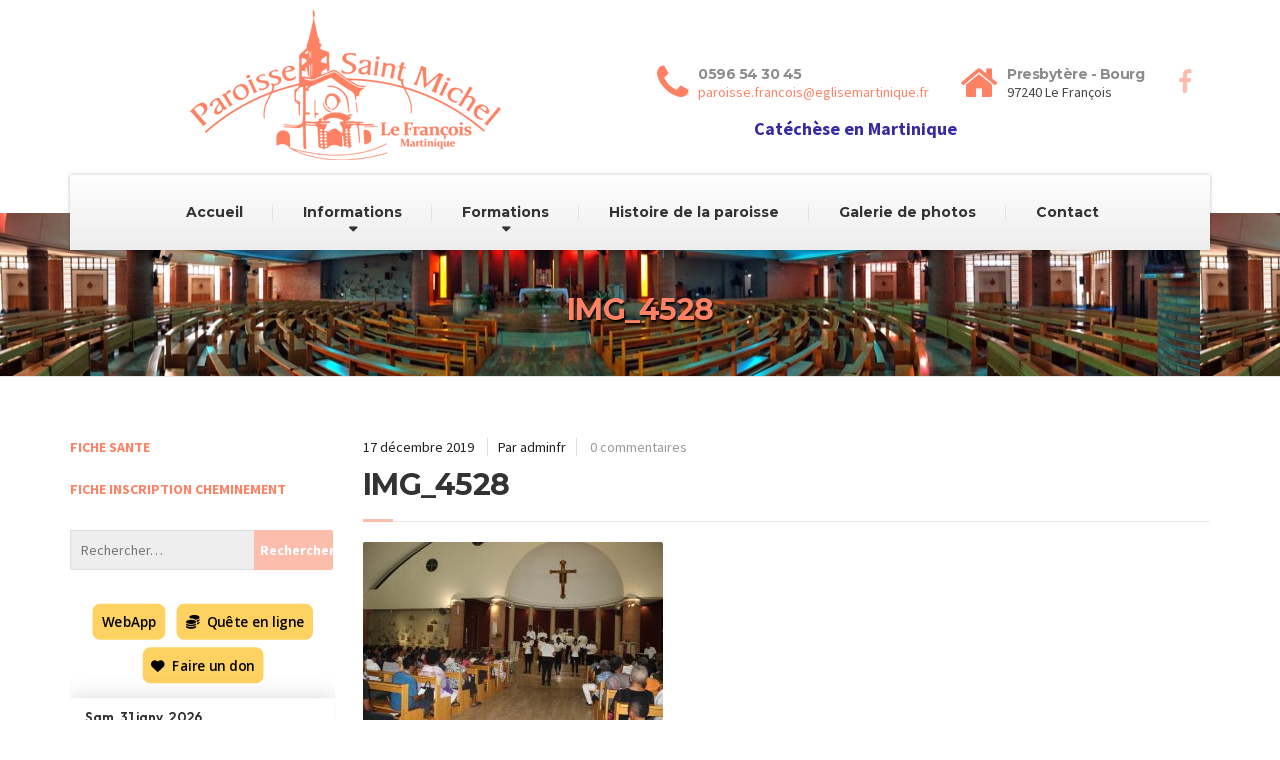

--- FILE ---
content_type: text/html; charset=UTF-8
request_url: http://paroissedufrancois.fr/concert-des-chorales-de-la-paroisse-saint-michel/img_4528/
body_size: 12231
content:

<!DOCTYPE html>
<html lang="fr-FR">
	<head>
		<meta charset="UTF-8" />
		<meta name="viewport" content="width=device-width, initial-scale=1.0" />
		<link rel="pingback" href="" />
		<script src="https://ajax.googleapis.com/ajax/libs/jquery/2.2.0/jquery.min.js"></script>
		<!-- W3TC-include-js-head -->
		<title>IMG_4528 &#8211; Paroisse du François</title>
<link rel="dns-prefetch" href="//connect.facebook.net">
<link rel='dns-prefetch' href='//maps.google.com' />
<link rel='dns-prefetch' href='//connect.facebook.net' />
<link rel='dns-prefetch' href='//fonts.googleapis.com' />
<link rel='dns-prefetch' href='//s.w.org' />
<link rel="alternate" type="application/rss+xml" title="Paroisse du François &raquo; Flux" href="http://paroissedufrancois.fr/feed/" />
<link rel="alternate" type="application/rss+xml" title="Paroisse du François &raquo; Flux des commentaires" href="http://paroissedufrancois.fr/comments/feed/" />
		<script type="text/javascript">
			window._wpemojiSettings = {"baseUrl":"https:\/\/s.w.org\/images\/core\/emoji\/13.0.1\/72x72\/","ext":".png","svgUrl":"https:\/\/s.w.org\/images\/core\/emoji\/13.0.1\/svg\/","svgExt":".svg","source":{"concatemoji":"http:\/\/paroissedufrancois.fr\/wp-includes\/js\/wp-emoji-release.min.js"}};
			!function(e,a,t){var n,r,o,i=a.createElement("canvas"),p=i.getContext&&i.getContext("2d");function s(e,t){var a=String.fromCharCode;p.clearRect(0,0,i.width,i.height),p.fillText(a.apply(this,e),0,0);e=i.toDataURL();return p.clearRect(0,0,i.width,i.height),p.fillText(a.apply(this,t),0,0),e===i.toDataURL()}function c(e){var t=a.createElement("script");t.src=e,t.defer=t.type="text/javascript",a.getElementsByTagName("head")[0].appendChild(t)}for(o=Array("flag","emoji"),t.supports={everything:!0,everythingExceptFlag:!0},r=0;r<o.length;r++)t.supports[o[r]]=function(e){if(!p||!p.fillText)return!1;switch(p.textBaseline="top",p.font="600 32px Arial",e){case"flag":return s([127987,65039,8205,9895,65039],[127987,65039,8203,9895,65039])?!1:!s([55356,56826,55356,56819],[55356,56826,8203,55356,56819])&&!s([55356,57332,56128,56423,56128,56418,56128,56421,56128,56430,56128,56423,56128,56447],[55356,57332,8203,56128,56423,8203,56128,56418,8203,56128,56421,8203,56128,56430,8203,56128,56423,8203,56128,56447]);case"emoji":return!s([55357,56424,8205,55356,57212],[55357,56424,8203,55356,57212])}return!1}(o[r]),t.supports.everything=t.supports.everything&&t.supports[o[r]],"flag"!==o[r]&&(t.supports.everythingExceptFlag=t.supports.everythingExceptFlag&&t.supports[o[r]]);t.supports.everythingExceptFlag=t.supports.everythingExceptFlag&&!t.supports.flag,t.DOMReady=!1,t.readyCallback=function(){t.DOMReady=!0},t.supports.everything||(n=function(){t.readyCallback()},a.addEventListener?(a.addEventListener("DOMContentLoaded",n,!1),e.addEventListener("load",n,!1)):(e.attachEvent("onload",n),a.attachEvent("onreadystatechange",function(){"complete"===a.readyState&&t.readyCallback()})),(n=t.source||{}).concatemoji?c(n.concatemoji):n.wpemoji&&n.twemoji&&(c(n.twemoji),c(n.wpemoji)))}(window,document,window._wpemojiSettings);
		</script>
		<style type="text/css">
img.wp-smiley,
img.emoji {
	display: inline !important;
	border: none !important;
	box-shadow: none !important;
	height: 1em !important;
	width: 1em !important;
	margin: 0 .07em !important;
	vertical-align: -0.1em !important;
	background: none !important;
	padding: 0 !important;
}
</style>
	<link rel='stylesheet' id='siteorigin-panels-front-css'  href='http://paroissedufrancois.fr/wp-content/plugins/siteorigin-panels/css/front.css' type='text/css' media='all' />
<link rel='stylesheet' id='wp-block-library-css'  href='http://paroissedufrancois.fr/wp-includes/css/dist/block-library/style.min.css' type='text/css' media='all' />
<link rel='stylesheet' id='contact-form-7-css'  href='http://paroissedufrancois.fr/wp-content/plugins/contact-form-7/includes/css/styles.css' type='text/css' media='all' />
<link rel='stylesheet' id='thickbox.css-css'  href='http://paroissedufrancois.fr/wp-includes/js/thickbox/thickbox.css' type='text/css' media='all' />
<link rel='stylesheet' id='dashicons-css'  href='http://paroissedufrancois.fr/wp-includes/css/dashicons.min.css' type='text/css' media='all' />
<link rel='stylesheet' id='thickbox-css'  href='http://paroissedufrancois.fr/wp-includes/js/thickbox/thickbox.css' type='text/css' media='all' />
<link rel='stylesheet' id='buildpress-main-css'  href='http://paroissedufrancois.fr/wp-content/themes/paroissedufrancois/style.css' type='text/css' media='all' />
<style id='buildpress-main-inline-css' type='text/css'>
/* WP Customizer start */
.icon-box__title, .widget-icon-box .icon-box:hover .fa { color: #8c8c8c; }
.icon-box__subtitle, .widget-icon-box .icon-box, .textwidget { color: #474747; }
.top { background: #333333 linear-gradient(to bottom, #333333, #2b2b2b); }
.top { border-bottom-color: #4d4d4d; }
.top, .top a, .navigation--top > .menu-item-has-children > a::after { color: #999999; }
.header { background-color: #ffffff; }
.header { background-image: url(""); }
@media (min-width: 992px) { .navigation { background: #ffffff linear-gradient(to bottom, #ffffff, #ededed); } }
.navigation--main > li > a, .navigation--main > .menu-item-has-children > a::after, .navigation--main .sub-menu > li > a { color: #2d2d2d; }
.navigation--main > li:hover > a, .navigation--main > .menu-item-has-children:hover > a::after, .navigation--main .sub-menu > li:hover > a { color: #4e4e4e; }
@media (min-width: 992px) { .navigation--main > li > a, .navigation--main > .menu-item-has-children > a::after { color: #333333; } }
@media (min-width: 992px) { .navigation--main > li:hover > a, .navigation--main > .menu-item-has-children:hover > a::after { color: #ff8264; } }
@media (min-width: 992px) { .navigation--main .sub-menu > li > a, .navigation--main .sub-menu > li > a:hover, .navigation--main .sub-menu > .menu-item-has-children > a::after { color: #333333; } }
.main-title { background-color: #f2f2f2; }
.main-title { background-image: url("http://paroissedufrancois.fr/wp-content/themes/paroissedufrancois/assets/images/title-area-pattern.png"); }
.main-title h1 { color: #ff8163; }
.breadcrumbs { background-color: #ffffff; }
.breadcrumbs a { color: #666666; }
.breadcrumbs a:hover { color: #595959; }
.breadcrumbs { color: #999999; }
.jumbotron__category h6, .social-icons__link, .testimonial__rating, body.woocommerce-page .star-rating, body.woocommerce-page ul.products li.product a:hover img, body.woocommerce-page p.stars a, .navigation--top > li > a:hover, .navigation--top > li:hover > a::after, .navigation--top .sub-menu > li > a:hover, .navigation--top > li:hover > a, html body.woocommerce-page nav.woocommerce-pagination ul li .next:hover, html body.woocommerce-page nav.woocommerce-pagination ul li .prev:hover { color: #fdbdad; }
.jumbotron__category::after, .alternative-heading::after, .navbar-toggle, #comments-submit-button, .btn-primary, .panel-grid .widget-title::after, .footer .footer__headings::after, .main-title h3::before, .hentry__title::after, .widget_search .search-submit, .pagination li .current, .pagination li:hover, .sidebar__headings::after, .sidebar .widget_nav_menu ul > li.current-menu-item a, .sidebar .widget_nav_menu ul > li > a:hover, .widget_calendar caption, .widget_tag_cloud a, body.woocommerce-page .widget_product_search #searchsubmit, body.woocommerce-page span.onsale, body.woocommerce-page ul.products::before, body.woocommerce-page nav.woocommerce-pagination ul li span.current, body.woocommerce-page nav.woocommerce-pagination ul li a:hover, body.woocommerce-page a.add_to_cart_button:hover, body.woocommerce-page button.button:hover, body.woocommerce-page .widget_product_categories ul > li > a:hover, body.woocommerce-page a.button:hover, body.woocommerce-page input.button:hover, body.woocommerce-page table.cart td.actions input.button.alt, body.woocommerce-page .cart-collaterals .shipping_calculator h2::after, body.woocommerce-page .cart-collaterals .cart_totals h2::after, body.woocommerce-page .woocommerce-info, body.woocommerce-page .woocommerce-message, body.woocommerce-page .woocommerce-error, body.woocommerce-page #payment #place_order, body.woocommerce-page .short-description::before, body.woocommerce-page .short-description::after, body.woocommerce-page .quantity .minus:hover, body.woocommerce-page .quantity .plus:hover, body.woocommerce-page button.button.alt, body.woocommerce-page div.product .woocommerce-tabs ul.tabs li.active, body.woocommerce-page #review_form #respond input#submit, body.woocommerce-page div.product .woocommerce-tabs h2::after, .buildpress-table thead th, .brochure-box:hover, body.woocommerce-page .widget_product_search .search-field + input, .woocommerce button.button.alt:disabled, .woocommerce button.button.alt:disabled:hover, .woocommerce button.button.alt:disabled[disabled], .woocommerce button.button.alt:disabled[disabled]:hover, .woocommerce-cart .wc-proceed-to-checkout a.checkout-button, body .buildpress-light .esg-filterbutton:hover, body .buildpress-light .esg-sortbutton:hover, body .buildpress-light .esg-sortbutton-order:hover, body .buildpress-light .esg-cartbutton-order:hover, body .buildpress-light .esg-filterbutton.selected { background-color: #fdbdad; }
@media (min-width: 992px) { .navigation--main .sub-menu > li > a { background-color: #fdbdad; } }
.btn-primary, .logo-panel img:hover, blockquote, #comments-submit-button, .navigation--main > li:hover > a, body .buildpress .esg-navigationbutton:hover span, body .buildpress .esg-filterbutton:hover span, body .buildpress .esg-sortbutton:hover span, body .buildpress .esg-sortbutton-order:hover span, body .buildpress .esg-cartbutton-order:hover span, body .buildpress .esg-filterbutton.selected span, body .buildpress-light .esg-navigationbutton:hover span, body .buildpress-light .esg-filterbutton:hover span, body .buildpress-light .esg-sortbutton:hover span, body .buildpress-light .esg-sortbutton-order:hover span, body .buildpress-light .esg-cartbutton-order:hover span, body .buildpress-light .esg-filterbutton.selected span { border-color: #fdbdad; }
.social-icons__link:hover { color: #eeae9e; }
.navbar-toggle:hover, .btn-primary:hover, .widget_search .search-submit:hover, #comments-submit-button:hover, .widget_tag_cloud a:hover, body.woocommerce-page .widget_product_search #searchsubmit:hover, body.woocommerce-page .widget_product_search #searchsubmit:focus, body.woocommerce-page table.cart td.actions input.button.alt:hover, body.woocommerce-page #payment #place_order:hover, body.woocommerce-page button.button.alt:hover, body.woocommerce-page #review_form #respond input#submit:hover, body.woocommerce-page .widget_product_search .search-field + input:hover, body.woocommerce-page .widget_product_search .search-field + input:focus, .woocommerce-cart .wc-proceed-to-checkout a.checkout-button:hover { background-color: #eeae9e; }
@media (min-width: 992px) { .navigation--main .sub-menu > li > a:hover { background-color: #eeae9e; } }
.btn-primary:hover, #comments-submit-button:hover, .navigation--main .sub-menu > li > a, .navigation--main .sub-menu, .navigation--main .sub-menu > li > .sub-menu { border-color: #eeae9e; }
body .eg-buildpress-item-skin-element-0, body .eg-buildpress-item-skin-element-0:hover { background: #fdbdad !important; }
a { color: #ff8264; }
a:hover, .more-link .btn:hover { color: #f07355; }
body, .textwidget { color: #222222; }
#comments-submit-button, .btn-primary, .footer .btn-primary, .sidebar .widget_nav_menu ul > li.current-menu-item a, .widget_tag_cloud a, .pagination li .current, .widget_search .search-submit { color: #ffffff; }
#comments-submit-button:hover, .btn-primary:hover, .footer .btn-primary:hover, .sidebar .widget_nav_menu ul > li a:hover, .sidebar .widget_nav_menu ul > li.current-menu-item a:hover, .widget_tag_cloud a:hover, .pagination li:hover a, body.woocommerce-page .woocommerce-message, body.woocommerce-page nav.woocommerce-pagination ul li span.current, body.woocommerce-page button.button.alt, body.woocommerce-page table.cart td.actions input.button.alt, body.woocommerce-page button.button.alt:hover, body.woocommerce-page div.product .woocommerce-tabs ul.tabs li.active a, body.woocommerce-page div.product .woocommerce-tabs ul.tabs li.active a:hover, body.woocommerce-page nav.woocommerce-pagination ul li .prev:hover, body.woocommerce-page nav.woocommerce-pagination ul li .next:hover, body.woocommerce-page a.add_to_cart_button:hover, body.woocommerce-page a.button:hover, body.woocommerce-page input.button:hover, body.woocommerce-page nav.woocommerce-pagination ul li a:hover, body.woocommerce-page .woocommerce-info, body.woocommerce-page #payment #place_order, body.woocommerce-page .widget_product_categories ul > li > a:hover, body.woocommerce-page .widget_product_search #searchsubmit, body.woocommerce-page #review_form #respond input#submit, body.woocommerce-page button.button:hover, body.woocommerce-page .woocommerce-error .showlogin, body.woocommerce-page .woocommerce-error .showcoupon, body.woocommerce-page .woocommerce-info .showlogin, body.woocommerce-page .woocommerce-info .showcoupon, body.woocommerce-page .woocommerce-message .showlogin, body.woocommerce-page .woocommerce-message .showcoupon, body.woocommerce-page .woocommerce-error::before, body.woocommerce-page .woocommerce-info::before, body.woocommerce-page .woocommerce-message::before { color: #ededed; }
.footer { background-color: #f2f2f2; }
.footer { background-image: url("http://paroissedufrancois.fr/wp-content/themes/paroissedufrancois/assets/images/title-area-pattern.png"); }
.footer__headings { color: #3d3d3d; }
.footer { color: #666666; }
.footer a { color: #ff8b6e; }
.footer a:hover { color: #cc583b; }
.footer-bottom { background-color: #ff8264; }
.footer-bottom { color: #ffffff; }
.footer-bottom a { color: #ffffff; }
.footer-bottom a:hover { color: #cccccc; }
/* WP Customizer end */
/* User custom CSS start */
html.flexbox .widget-icon-box .icon-box {
color: #ff8163;
}

.jumbotron
{
  background: none;
}

.main-title
{
  background-image: none;
}

.page-template-template-builder-page .master-container
{
  padding-top: 20px;
}

.widget-title .rsswidget
{
  color: #333;
  font-size: 16px;
}

.page-id-2568 img.attachment-page-box.wp-post-image {
    height: 150px;
    width: auto;
}

.main-title--small
{
background: url(http://paroissedufrancois.fr/wp-content/uploads/2016/03/IMG_3199-1.jpg) 0 -50px;

padding: 80px 0 50px 0;
}

@media (min-width: 995px)
{
 .catechese-desktop {
display: block;
}

.catechese-md, .catechese-ld {
display: none;
}

.header-widgets-desktop{
height: 100px;
}

}

@media (max-width: 995px)
{
 .catechese-desktop {
display: none;
}

.catechese-md, .catechese-ld {
display: block;
}

}
.main-title--small h1
{
      text-shadow: 1px 2px 2px #000;
}

@media (min-width: 600px)
{
   .widget.widget-icon-box
  {
     display: -webkit-flex;
     display: -ms-flexbox;
     display: flex;
    -webkit-justify-content: flex-start;
    -ms-flex-pack: flex-start;
    justify-content: flex-start;
    float: none;
  }

  .hidden-md
  {
    display: flex;
  }

.widget-icon-box .icon-box__text {
    margin-left: 0px !important; 
}
}

.logo
{
  max-width: 70%;
}

@media (max-width: 600px)
{
 .carousel-inner > .item > img, .carousel-inner > .item > a > img
{
  min-height: 170px;
  width: auto;
  max-width: none;
  margin-left: -10%;
  
}
}

@media (min-width: 480px){
.navbar-toggle {
    margin: 10px 0; 
}
}

@media (max-width: 480px){
.logo
{
 max-width: 100%; 
}

.navbar-toggle {
    padding: 10px 25%;
        margin: 25% auto 0px;
    float: none;
    display: block;
}

.carousel-control.left, .carousel-control.right {
    top: 50px;
}

}

.catechese {
    float: none;
    margin-top: 5px;
    margin-bottom: 20px;
    font-size: 18px;
    text-align: center;
    font-weight: bold;
    color: #3728a4;
}

.catechese a {
   color: #3728a4;
}

.gpg-show-information-outer a
{
    box-shadow: 5px 5px 8px black;
    border-top: 1px solid #ddd;
    border-left: 1px solid #ddd;
}

a.page-box__picture {
    text-align: center;
    display: block;
}

div#pg-2568-1 {
 margin: 60px 0;
}

/* User custom CSS end */

</style>
<link rel='stylesheet' id='google-fonts-css'  href='//fonts.googleapis.com/css?family=Source+Sans+Pro%3A400%2C700%7CMontserrat%3A700&#038;subset=latin' type='text/css' media='all' />
<link rel='stylesheet' id='slb_core-css'  href='http://paroissedufrancois.fr/wp-content/plugins/simple-lightbox/client/css/app.css' type='text/css' media='all' />
<link rel='stylesheet' id='wpgmp-frontend_css-css'  href='http://paroissedufrancois.fr/wp-content/plugins/wp-google-map-plugin/assets/css/frontend.css' type='text/css' media='all' />
<script type='text/javascript' src='http://paroissedufrancois.fr/wp-includes/js/jquery/jquery.js' id='jquery-core-js'></script>
<script type='text/javascript' src='http://paroissedufrancois.fr/wp-includes/js/jquery/jquery-migrate.min.js' id='jquery-migrate-js'></script>
<script type='text/javascript' src='http://paroissedufrancois.fr/wp-content/themes/paroissedufrancois/assets/js/modernizr.custom.24530.js' id='buildpress-modernizr-js'></script>
<script type='text/javascript' src='http://paroissedufrancois.fr/wp-content/themes/paroissedufrancois/bower_components/respimage/respimage.min.js' id='buildpress-respimage-js'></script>
<script type='text/javascript' src='http://paroissedufrancois.fr/wp-content/plugins/spider-event-calendar/elements/calendar.js' id='Calendar-js'></script>
<script type='text/javascript' src='http://paroissedufrancois.fr/wp-content/plugins/spider-event-calendar/elements/calendar-setup.js' id='calendar-setup-js'></script>
<script type='text/javascript' src='http://paroissedufrancois.fr/wp-content/plugins/spider-event-calendar/elements/calendar_function.js' id='calendar_function-js'></script>
<script type='text/javascript' src='http://paroissedufrancois.fr/wp-includes/js/jquery/ui/core.min.js' id='jquery-ui-core-js'></script>
<script type='text/javascript' src='http://paroissedufrancois.fr/wp-includes/js/jquery/ui/mouse.min.js' id='jquery-ui-mouse-js'></script>
<script type='text/javascript' src='http://paroissedufrancois.fr/wp-includes/js/jquery/ui/draggable.min.js' id='jquery-ui-draggable-js'></script>
<script type='text/javascript' src='http://paroissedufrancois.fr/wp-includes/js/jquery/ui/slider.min.js' id='jquery-ui-slider-js'></script>
<script type='text/javascript' src='http://paroissedufrancois.fr/wp-includes/js/jquery/jquery.ui.touch-punch.js' id='jquery-touch-punch-js'></script>
<script type='text/javascript' src='http://paroissedufrancois.fr/wp-admin/js/iris.min.js' id='iris-js'></script>
<script type='text/javascript' src='http://paroissedufrancois.fr/wp-admin/js/color-picker.js' id='wp-color-picker-js'></script>
<link rel="wlwmanifest" type="application/wlwmanifest+xml" href="http://paroissedufrancois.fr/wp-includes/wlwmanifest.xml" /> 
<link rel='shortlink' href='http://paroissedufrancois.fr/?p=17250' />
<link rel="alternate" type="application/json+oembed" href="http://paroissedufrancois.fr/wp-json/oembed/1.0/embed?url=http%3A%2F%2Fparoissedufrancois.fr%2Fconcert-des-chorales-de-la-paroisse-saint-michel%2Fimg_4528%2F" />
<link rel="alternate" type="text/xml+oembed" href="http://paroissedufrancois.fr/wp-json/oembed/1.0/embed?url=http%3A%2F%2Fparoissedufrancois.fr%2Fconcert-des-chorales-de-la-paroisse-saint-michel%2Fimg_4528%2F&#038;format=xml" />
  <script>
    var xx_cal_xx = '&';
  </script>
  <!-- <meta name="NextGEN" version="3.2.23" /> -->
		<!-- HTML5 shiv and Respond.js IE8 support of HTML5 elements and media queries -->
		<!--[if lt IE 9]>
			<script src="http://paroissedufrancois.fr/wp-content/themes/paroissedufrancois/bower_components/html5shiv/dist/html5shiv.min.js"></script>
			<script src="http://paroissedufrancois.fr/wp-content/themes/paroissedufrancois/bower_components/respond/dest/respond.min.js"></script>
		<![endif]-->
		<script>
    (function (i, s, o, g, r, a, m) {
        i['GoogleAnalyticsObject'] = r;
        i[r] = i[r] || function () {
                (i[r].q = i[r].q || []).push(arguments)
            }, i[r].l = 1 * new Date();
        a = s.createElement(o),
            m = s.getElementsByTagName(o)[0];
        a.async = 1;
        a.src = g;
        m.parentNode.insertBefore(a, m)
    })(window, document, 'script', 'https://www.google-analytics.com/analytics.js', 'ga');

    ga('create', 'UA-71907622-1', 'auto');
    ga('send', 'pageview');
</script>
				<link rel="shortcut icon" href="http://paroissedufrancois.fr/wp-content/uploads/2018/05/icone.png">
			<meta property="og:site_name" content="Paroisse du François">
<meta property="og:type" content="website">
<meta property="og:locale" content="fr_FR">
<meta property="fb:app_id" content="1518129768494510">
<meta property="og:url" content="http://paroissedufrancois.fr/concert-des-chorales-de-la-paroisse-saint-michel/img_4528/">
<meta property="og:title" content="IMG_4528">
		<!-- W3TC-include-css -->
	<link rel='stylesheet' id='Css-css'  href='http://paroissedufrancois.fr/wp-content/plugins/spider-event-calendar/elements/calendar-jos.css' type='text/css' media='' />
<link rel='stylesheet' id='wp-color-picker-css'  href='http://paroissedufrancois.fr/wp-admin/css/color-picker.min.css' type='text/css' media='all' />
</head>

	<body class="attachment attachment-template-default single single-attachment postid-17250 attachmentid-17250 attachment-jpeg fixed-navigation">
	
	<div class="boxed-container">

	<header class="header" role="banner">
		<div class="container">
			<div class="logo">
				<a href="http://paroissedufrancois.fr">
											<img src="http://paroissedufrancois.fr/wp-content/uploads/2017/10/RougeCMJN.png" alt="Paroisse du François" srcset="http://paroissedufrancois.fr/wp-content/uploads/2017/10/RougeCMJN.png" class="img-responsive" width="311" height="150" />
									</a>
			</div>

			<div class="header-widgets  header-widgets-desktop">
				<div class="widget  widget-icon-box">			<div class="icon-box">
							<i class="fa  fa-phone  fa-3x"></i>
				<div class="icon-box__text">
					<h4 class="icon-box__title">0596 54 30 45</h4>
					<span class="icon-box__subtitle"><a href="mailto:paroisse.francois@eglisemartinique.fr">paroisse.francois@eglisemartinique.fr</a></span>
				</div>
			</div>
			</div><div class="widget  widget-icon-box">			<div class="icon-box">
							<i class="fa  fa-home  fa-3x"></i>
				<div class="icon-box__text">
					<h4 class="icon-box__title">Presbytère - Bourg</h4>
					<span class="icon-box__subtitle">97240 Le François</span>
				</div>
			</div>
			</div><div class="widget  widget-social-icons">				<a class="social-icons__link" href="https://www.facebook.com/paroissedufrancois/" target="_blank"><i class="fa  fa-facebook"></i></a>
			</div>			</div>

			<div class="catechese catechese-desktop">
				<a href="http://catechese.eglisemartinique.fr/"> Catéchèse en Martinique </a>
			</div>

			<!-- Toggle Button for Mobile Navigation -->
			<button type="button" class="navbar-toggle" data-toggle="collapse" data-target="#buildpress-navbar-collapse">
				<span class="navbar-toggle__text">MENU</span>
				<span class="navbar-toggle__icon-bar">
					<span class="icon-bar"></span>
					<span class="icon-bar"></span>
					<span class="icon-bar"></span>
				</span>
			</button>

		</div>
		<div class="sticky-offset  js-sticky-offset"></div>
		<div class="container">
			<div class="navigation" role="navigation">
				<div class="collapse  navbar-collapse" id="buildpress-navbar-collapse">
					<ul id="menu-extras-menu" class="navigation--main  js-dropdown"><li id="menu-item-19119" class="menu-item menu-item-type-post_type menu-item-object-page menu-item-home menu-item-19119"><a href="http://paroissedufrancois.fr/">Accueil</a></li>
<li id="menu-item-19120" class="menu-item menu-item-type-post_type menu-item-object-page menu-item-has-children menu-item-19120"><a href="http://paroissedufrancois.fr/informations/">Informations</a>
<ul class="sub-menu">
	<li id="menu-item-19121" class="menu-item menu-item-type-post_type menu-item-object-page menu-item-has-children menu-item-19121"><a href="http://paroissedufrancois.fr/sacrements/">Sacrements</a>
	<ul class="sub-menu">
		<li id="menu-item-19122" class="menu-item menu-item-type-post_type menu-item-object-page menu-item-19122"><a href="http://paroissedufrancois.fr/bapteme/">Baptême</a></li>
		<li id="menu-item-19125" class="menu-item menu-item-type-post_type menu-item-object-page menu-item-19125"><a href="http://paroissedufrancois.fr/mariage/">Mariage</a></li>
		<li id="menu-item-19123" class="menu-item menu-item-type-post_type menu-item-object-page menu-item-19123"><a href="http://paroissedufrancois.fr/confirmation/">Confirmation</a></li>
		<li id="menu-item-19124" class="menu-item menu-item-type-post_type menu-item-object-page menu-item-19124"><a href="http://paroissedufrancois.fr/communion/">Eucharistie</a></li>
		<li id="menu-item-19127" class="menu-item menu-item-type-post_type menu-item-object-page menu-item-19127"><a href="http://paroissedufrancois.fr/onction-des-malades/">Sacrement des malades</a></li>
		<li id="menu-item-19126" class="menu-item menu-item-type-post_type menu-item-object-page menu-item-19126"><a href="http://paroissedufrancois.fr/confession/">Sacrement de Réconciliation</a></li>
	</ul>
</li>
	<li id="menu-item-19128" class="menu-item menu-item-type-post_type menu-item-object-page menu-item-has-children menu-item-19128"><a href="http://paroissedufrancois.fr/sacrementaux/">Sacrementaux</a>
	<ul class="sub-menu">
		<li id="menu-item-19129" class="menu-item menu-item-type-post_type menu-item-object-page menu-item-19129"><a href="http://paroissedufrancois.fr/benediction-autre/">Bénédictions</a></li>
		<li id="menu-item-19130" class="menu-item menu-item-type-post_type menu-item-object-page menu-item-19130"><a href="http://paroissedufrancois.fr/funerailles/">Funérailles</a></li>
	</ul>
</li>
	<li id="menu-item-19131" class="menu-item menu-item-type-post_type menu-item-object-page menu-item-19131"><a href="http://paroissedufrancois.fr/mvt_paroisse-2/">Mouvements de la paroisse</a></li>
	<li id="menu-item-17998" class="menu-item menu-item-type-custom menu-item-object-custom menu-item-has-children menu-item-17998"><a>Messe dominicale</a>
	<ul class="sub-menu">
		<li id="menu-item-22870" class="menu-item menu-item-type-custom menu-item-object-custom menu-item-22870"><a href="http://paroissedufrancois.fr/wp-content/uploads/2023/03/Intention_3edim_careme_2023.pdf">Intentions de messe</a></li>
		<li id="menu-item-17999" class="menu-item menu-item-type-custom menu-item-object-custom menu-item-17999"><a href="http://paroissedufrancois.fr/wp-content/uploads/2023/03/Bulletin_3edim_careme_2023.pdf">Bulletin de la semaine &#8211; 3e Dim de Carême</a></li>
	</ul>
</li>
</ul>
</li>
<li id="menu-item-19135" class="menu-item menu-item-type-post_type menu-item-object-page menu-item-has-children menu-item-19135"><a href="http://paroissedufrancois.fr/formations/">Formations</a>
<ul class="sub-menu">
	<li id="menu-item-19132" class="menu-item menu-item-type-post_type menu-item-object-page menu-item-19132"><a href="http://paroissedufrancois.fr/catechese/">Catéchèse</a></li>
	<li id="menu-item-19133" class="menu-item menu-item-type-post_type menu-item-object-page menu-item-19133"><a href="http://paroissedufrancois.fr/cheminements/">Cheminement</a></li>
	<li id="menu-item-19136" class="menu-item menu-item-type-post_type menu-item-object-page menu-item-19136"><a href="http://paroissedufrancois.fr/catechumenat/">Catéchuménat</a></li>
	<li id="menu-item-19134" class="menu-item menu-item-type-post_type menu-item-object-page menu-item-19134"><a href="http://paroissedufrancois.fr/enseignement-biblique-paroissial/">Enseignement biblique paroissial</a></li>
</ul>
</li>
<li id="menu-item-19139" class="menu-item menu-item-type-post_type menu-item-object-page menu-item-19139"><a href="http://paroissedufrancois.fr/histoire-de-la-paroisse/">Histoire de la paroisse</a></li>
<li id="menu-item-19138" class="menu-item menu-item-type-post_type menu-item-object-page menu-item-19138"><a href="http://paroissedufrancois.fr/galerie-2/">Galerie de photos</a></li>
<li id="menu-item-19137" class="menu-item menu-item-type-post_type menu-item-object-page menu-item-19137"><a href="http://paroissedufrancois.fr/contact/">Contact</a></li>
</ul>				</div>
			</div>
		</div>
		<div class="container">
			<div class="header-widgets  hidden-md  hidden-lg">
				<div class="widget  widget-icon-box">			<div class="icon-box">
							<i class="fa  fa-phone  fa-3x"></i>
				<div class="icon-box__text">
					<h4 class="icon-box__title">0596 54 30 45</h4>
					<span class="icon-box__subtitle"><a href="mailto:paroisse.francois@eglisemartinique.fr">paroisse.francois@eglisemartinique.fr</a></span>
				</div>
			</div>
			</div><div class="widget  widget-icon-box">			<div class="icon-box">
							<i class="fa  fa-home  fa-3x"></i>
				<div class="icon-box__text">
					<h4 class="icon-box__title">Presbytère - Bourg</h4>
					<span class="icon-box__subtitle">97240 Le François</span>
				</div>
			</div>
			</div><div class="widget  widget-social-icons">				<a class="social-icons__link" href="https://www.facebook.com/paroissedufrancois/" target="_blank"><i class="fa  fa-facebook"></i></a>
			</div>			</div>
		</div>
		<div class="catechese catechese-md  catechese-lg">
			<a href="http://catechese.eglisemartinique.fr/"> Catéchèse en Martinique </a>
		</div>
	</header><div class="main-title  main-title--small" style="">
	<div class="container">
				<h1 class="main-title__primary">IMG_4528</h1>

		
	</div>
</div><div class="breadcrumbs " id="project-navigation-anchor">
	<div class="container">
			</div>
</div><div class="master-container">
	<div class="container">
		<div class="row">
			<main class="col-xs-12  col-md-9  col-md-push-3" role="main">

				
				<article class="post-inner post-17250 attachment type-attachment status-inherit hentry">
										<div class="meta-data">
						<time datetime="2019-12-17T04:52:51+01:00" class="meta-data__date">17 décembre 2019</time>
						<span class="meta-data__author">Par adminfr</span>
																		<span class="meta-data__comments"><a href="http://paroissedufrancois.fr/concert-des-chorales-de-la-paroisse-saint-michel/img_4528/#respond">0 commentaires</a></span>
					</div>
					<h1 class="hentry__title">IMG_4528</h1>
					<div class="hentry__content">
						<p class="attachment"><a href="http://paroissedufrancois.fr/wp-content/uploads/2019/12/IMG_4528.jpg" data-slb-active="1" data-slb-asset="1559563180" data-slb-internal="0" data-slb-group="17250"><img width="300" height="200" src="http://paroissedufrancois.fr/wp-content/uploads/2019/12/IMG_4528-300x200.jpg" class="attachment-medium size-medium" alt="" loading="lazy" srcset="http://paroissedufrancois.fr/wp-content/uploads/2019/12/IMG_4528-300x200.jpg 300w, http://paroissedufrancois.fr/wp-content/uploads/2019/12/IMG_4528-150x100.jpg 150w, http://paroissedufrancois.fr/wp-content/uploads/2019/12/IMG_4528-768x512.jpg 768w, http://paroissedufrancois.fr/wp-content/uploads/2019/12/IMG_4528-1024x683.jpg 1024w, http://paroissedufrancois.fr/wp-content/uploads/2019/12/IMG_4528-360x240.jpg 360w, http://paroissedufrancois.fr/wp-content/uploads/2019/12/IMG_4528-555x370.jpg 555w, http://paroissedufrancois.fr/wp-content/uploads/2019/12/IMG_4528-272x182.jpg 272w" sizes="(max-width: 300px) 100vw, 300px" /></a></p>
					</div>
										<div class="clearfix"></div>

					<!-- Multi Page in One Post -->
										<div id="comments" class="comments-post-17250">
	Les commentaires pour cette publication sont clos.</div>				</article>

							</main>

							<div class="col-xs-12  col-md-3  col-md-pull-9">
					<div class="sidebar" role="complementary">
						<div class="widget_text widget  widget_custom_html  push-down-30"><div class="textwidget custom-html-widget"><a href="http://paroissedufrancois.fr/wp-content/uploads/2022/09/Fiche_Sante-SDC_2021.pdf"> <strong> FICHE SANTE </strong> </a>

<br/><br/>

<a href="http://paroissedufrancois.fr/wp-content/uploads/2022/09/Fiche_Inscriptions_Cheminement_-_SDC_2021.pdf"> <strong> FICHE INSCRIPTION CHEMINEMENT </strong> </a></div></div><div class="widget  widget_search  push-down-30"><form role="search" method="get" class="search-form" action="http://paroissedufrancois.fr/">
				<label>
					<span class="screen-reader-text">Rechercher :</span>
					<input type="search" class="search-field" placeholder="Rechercher…" value="" name="s" />
				</label>
				<input type="submit" class="search-submit" value="Rechercher" />
			</form></div><div class="widget_text widget  widget_custom_html  push-down-30"><div class="textwidget custom-html-widget"><div style="height: 1135px;">
<iframe id="myIframe" src="https://ecclesiam.eglisemartinique.fr/celebration/public/celebrationsParCommunaute.php?idtf=48#.liste.standard" width="135%" scrolling="no" style="border:none; overflow: hidden; height: 1500px;-ms-zoom: 0.75;-moz-transform: scale(0.75);-moz-transform-origin: 0 0;-o-transform: scale(0.75);-o-transform-origin: 0 0;-webkit-transform: scale(0.75);-webkit-transform-origin: 0 0;"></iframe>
</div></div></div><div class="widget_text widget  widget_custom_html  push-down-30"><h4 class="sidebar__headings">Eglise en Martinique</h4><div class="textwidget custom-html-widget"><p><a href="https://martinique.catholique.fr/">
	N'hésitez pas à consulter le site de l'église catholique en Martinique
	</a>
</p></div></div>					</div>
				</div>
			
		</div>
	</div>
</div>

	<footer role="contentinfo">
				<div class="footer-bottom">
			<div class="container">
				<div class="footer-bottom__left">
					Eglise de Saint Michel du François				</div>
				<div class="footer-bottom__right">
					© 2015 &#8211; Paroisse du François. Tous droits réservés.				</div>
			</div>
		</div>
	</footer>
	</div><!-- end of .boxed-container -->


	<!-- ngg_resource_manager_marker --><script type='text/javascript' src='http://paroissedufrancois.fr/wp-content/plugins/contact-form-7/includes/js/jquery.form.min.js' id='jquery-form-js'></script>
<script type='text/javascript' id='contact-form-7-js-extra'>
/* <![CDATA[ */
var _wpcf7 = {"recaptcha":{"messages":{"empty":"Merci de confirmer que vous n\u2019\u00eates pas un robot."}}};
/* ]]> */
</script>
<script type='text/javascript' src='http://paroissedufrancois.fr/wp-content/plugins/contact-form-7/includes/js/scripts.js' id='contact-form-7-js'></script>
<script type='text/javascript' id='thickbox-js-extra'>
/* <![CDATA[ */
var thickboxL10n = {"next":"Suiv.\u00a0>","prev":"<\u00a0Pr\u00e9c.","image":"Image","of":"sur","close":"Fermer","noiframes":"Cette fonctionnalit\u00e9 requiert des iframes. Les iframes sont d\u00e9sactiv\u00e9es sur votre navigateur, ou alors il ne les accepte pas.","loadingAnimation":"http:\/\/paroissedufrancois.fr\/wp-includes\/js\/thickbox\/loadingAnimation.gif"};
/* ]]> */
</script>
<script type='text/javascript' src='http://paroissedufrancois.fr/wp-includes/js/thickbox/thickbox.js' id='thickbox-js'></script>
<script type='text/javascript' src='http://paroissedufrancois.fr/wp-includes/js/underscore.min.js' id='underscore-js'></script>
<script type='text/javascript' src='//maps.google.com/maps/api/js?sensor=false' id='buildpress-gmaps-js'></script>
<script type='text/javascript' id='buildpress-main-js-extra'>
/* <![CDATA[ */
var BuildPressVars = {"pathToTheme":"http:\/\/paroissedufrancois.fr\/wp-content\/themes\/paroissedufrancois"};
/* ]]> */
</script>
<script type='text/javascript' src='http://paroissedufrancois.fr/wp-content/themes/paroissedufrancois/assets/js/main.min.js' id='buildpress-main-js'></script>
<script type='text/javascript' src='http://paroissedufrancois.fr/wp-content/plugins/wp-google-map-plugin/assets/js/vendor/webfont/webfont.js' id='flippercode-webfont-js'></script>
<script type='text/javascript' src='http://paroissedufrancois.fr/wp-content/plugins/wp-google-map-plugin/assets/js/vendor/jscrollpane/jscrollpane.js' id='wpgmp-jscrollpane-js'></script>
<script type='text/javascript' src='http://paroissedufrancois.fr/wp-content/plugins/wp-google-map-plugin/assets/js/vendor/accordion/accordion.js' id='wpgmp-accordion-js'></script>
<script type='text/javascript' src='http://paroissedufrancois.fr/wp-content/plugins/wp-google-map-plugin/assets/js/vendor/markerclustererplus/markerclustererplus.js' id='wpgmp-markercluster-js'></script>
<script type='text/javascript' id='wpgmp-google-map-main-js-extra'>
/* <![CDATA[ */
var wpgmp_local = {"all_location":"All","show_locations":"Show Locations","sort_by":"Sort by","wpgmp_not_working":"Not working...","select_category":"Select Category","place_icon_url":"http:\/\/paroissedufrancois.fr\/wp-content\/plugins\/wp-google-map-plugin\/assets\/images\/icons\/"};
/* ]]> */
</script>
<script type='text/javascript' src='http://paroissedufrancois.fr/wp-content/plugins/wp-google-map-plugin/assets/js/maps.js' id='wpgmp-google-map-main-js'></script>
<script type='text/javascript' src='https://maps.google.com/maps/api/js?callback=initwpmaps&#038;libraries=geometry%2Cplaces%2Cdrawing&#038;language=en&#038;ver=3f5947' id='wpgmp-google-api-js'></script>
<script type='text/javascript' src='http://paroissedufrancois.fr/wp-includes/js/imagesloaded.min.js' id='imagesloaded-js'></script>
<script type='text/javascript' src='http://paroissedufrancois.fr/wp-includes/js/masonry.min.js' id='masonry-js'></script>
<script type='text/javascript' src='http://paroissedufrancois.fr/wp-includes/js/jquery/jquery.masonry.min.js' id='jquery-masonry-js'></script>
<script type='text/javascript' src='http://paroissedufrancois.fr/wp-content/plugins/wp-google-map-plugin/assets/js/frontend.js' id='wpgmp-frontend-js'></script>
<script type='text/javascript' src='http://paroissedufrancois.fr/wp-content/plugins/wp-google-map-plugin/assets/js/vendor/infobox/infobox.js' id='wpgmp-infobox-js'></script>
<script type='text/javascript' id='facebook-jssdk-js-extra'>
/* <![CDATA[ */
var FB_WP=FB_WP||{};FB_WP.queue={_methods:[],flushed:false,add:function(fn){FB_WP.queue.flushed?fn():FB_WP.queue._methods.push(fn)},flush:function(){for(var fn;fn=FB_WP.queue._methods.shift();){fn()}FB_WP.queue.flushed=true}};window.fbAsyncInit=function(){FB.init({"xfbml":true,"appId":"1518129768494510"});if(FB_WP && FB_WP.queue && FB_WP.queue.flush){FB_WP.queue.flush()}}
/* ]]> */
</script>
<script type="text/javascript">(function(d,s,id){var js,fjs=d.getElementsByTagName(s)[0];if(d.getElementById(id)){return}js=d.createElement(s);js.id=id;js.src="http:\/\/connect.facebook.net\/fr_FR\/all.js";fjs.parentNode.insertBefore(js,fjs)}(document,"script","facebook-jssdk"));</script>
<script type='text/javascript' src='http://paroissedufrancois.fr/wp-includes/js/wp-embed.min.js' id='wp-embed-js'></script>
<script type='text/javascript' src='http://paroissedufrancois.fr/wp-content/plugins/simple-lightbox/client/js/prod/lib.core.js' id='slb_core-js'></script>
<script type='text/javascript' src='http://paroissedufrancois.fr/wp-content/plugins/simple-lightbox/client/js/prod/lib.view.js' id='slb_view-js'></script>
<script type='text/javascript' src='http://paroissedufrancois.fr/wp-content/plugins/simple-lightbox/themes/baseline/js/prod/client.js' id='slb-asset-slb_baseline-base-js'></script>
<script type='text/javascript' src='http://paroissedufrancois.fr/wp-content/plugins/simple-lightbox/themes/default/js/prod/client.js' id='slb-asset-slb_default-base-js'></script>
<script type='text/javascript' src='http://paroissedufrancois.fr/wp-content/plugins/simple-lightbox/template-tags/item/js/prod/tag.item.js' id='slb-asset-item-base-js'></script>
<script type='text/javascript' src='http://paroissedufrancois.fr/wp-content/plugins/simple-lightbox/template-tags/ui/js/prod/tag.ui.js' id='slb-asset-ui-base-js'></script>
<script type='text/javascript' src='http://paroissedufrancois.fr/wp-content/plugins/simple-lightbox/content-handlers/image/js/prod/handler.image.js' id='slb-asset-image-base-js'></script>
<span style="display:none !important">6289cfca5a45fe29d190a0337ddb3837iiiiiiiiiiiiiiiiiiiiii</span><script type="text/javascript" id="slb_footer">/* <![CDATA[ */if ( !!window.jQuery ) {(function($){$(document).ready(function(){if ( !!window.SLB && SLB.has_child('View.init') ) { SLB.View.init({"ui_autofit":true,"ui_animate":true,"slideshow_autostart":true,"slideshow_duration":"6","group_loop":true,"ui_overlay_opacity":"0.8","ui_title_default":false,"theme_default":"slb_default","ui_labels":{"loading":"Loading","close":"Close","nav_next":"Next","nav_prev":"Previous","slideshow_start":"Start slideshow","slideshow_stop":"Stop slideshow","group_status":"Item %current% of %total%"}}); }
if ( !!window.SLB && SLB.has_child('View.assets') ) { {$.extend(SLB.View.assets, {"1559563180":{"id":17250,"type":"image","source":"http:\/\/paroissedufrancois.fr\/wp-content\/uploads\/2019\/12\/IMG_4528.jpg","internal":true,"sizes":{"thumbnail":{"file":"IMG_4528-150x100.jpg","width":150,"height":100,"mime-type":"image\/jpeg"},"medium":{"file":"IMG_4528-300x200.jpg","width":300,"height":200,"mime-type":"image\/jpeg"},"medium_large":{"file":"IMG_4528-768x512.jpg","width":768,"height":512,"mime-type":"image\/jpeg"},"large":{"file":"IMG_4528-1024x683.jpg","width":1024,"height":683,"mime-type":"image\/jpeg"},"post-thumbnail":{"file":"IMG_4528-848x480.jpg","width":848,"height":480,"mime-type":"image\/jpeg"},"jumbotron-slider-l":{"file":"IMG_4528-1920x580.jpg","width":1920,"height":580,"mime-type":"image\/jpeg"},"jumbotron-slider-m":{"file":"IMG_4528-960x290.jpg","width":960,"height":290,"mime-type":"image\/jpeg"},"jumbotron-slider-s":{"file":"IMG_4528-480x145.jpg","width":480,"height":145,"mime-type":"image\/jpeg"},"page-box":{"file":"IMG_4528-360x240.jpg","width":360,"height":240,"mime-type":"image\/jpeg"},"project-gallery":{"file":"IMG_4528-555x370.jpg","width":555,"height":370,"mime-type":"image\/jpeg"},"100x75-crop":{"file":"IMG_4528-100x75.jpg","width":100,"height":75,"mime-type":"image\/jpeg"},"sow-carousel-default":{"file":"IMG_4528-272x182.jpg","width":272,"height":182,"mime-type":"image\/jpeg"},"original":{"file":"2019\/12\/IMG_4528.jpg","width":3456,"height":2304}},"image_meta":{"aperture":"4","credit":"","camera":"Canon EOS REBEL T5","caption":"","created_timestamp":"1576266199","copyright":"","focal_length":"18","iso":"800","shutter_speed":"0.016666666666667","title":"","orientation":"1","keywords":[]},"description":"","title":"IMG_4528","caption":""}});} }
/* THM */
if ( !!window.SLB && SLB.has_child('View.extend_theme') ) { SLB.View.extend_theme('slb_baseline',{"name":"Slogan","parent":"","styles":[{"handle":"base","uri":"http:\/\/paroissedufrancois.fr\/wp-content\/plugins\/simple-lightbox\/themes\/baseline\/css\/style.css","deps":[]}],"layout_raw":"<div class=\"slb_container\"><div class=\"slb_content\">{{item.content}}<div class=\"slb_nav\"><span class=\"slb_prev\">{{ui.nav_prev}}<\/span><span class=\"slb_next\">{{ui.nav_next}}<\/span><\/div><div class=\"slb_controls\"><span class=\"slb_close\">{{ui.close}}<\/span><span class=\"slb_slideshow\">{{ui.slideshow_control}}<\/span><\/div><div class=\"slb_loading\">{{ui.loading}}<\/div><\/div><div class=\"slb_details\"><div class=\"inner\"><div class=\"slb_data\"><div class=\"slb_data_content\"><span class=\"slb_data_title\">{{item.title}}<\/span><span class=\"slb_group_status\">{{ui.group_status}}<\/span><div class=\"slb_data_desc\">{{item.description}}<\/div><\/div><\/div><div class=\"slb_nav\"><span class=\"slb_prev\">{{ui.nav_prev}}<\/span><span class=\"slb_next\">{{ui.nav_next}}<\/span><\/div><\/div><\/div><\/div>"}); }if ( !!window.SLB && SLB.has_child('View.extend_theme') ) { SLB.View.extend_theme('slb_default',{"name":"Par d\u00e9faut (clair)","parent":"slb_baseline","styles":[{"handle":"font","uri":"http:\/\/fonts.googleapis.com\/css?family=Yanone+Kaffeesatz","deps":[]},{"handle":"base","uri":"http:\/\/paroissedufrancois.fr\/wp-content\/plugins\/simple-lightbox\/themes\/default\/css\/style.css","deps":[]}]}); }})})(jQuery);}/* ]]> */</script>
<div id="fb-root"></div><script type="text/javascript" id="slb_context">/* <![CDATA[ */if ( !!window.jQuery ) {(function($){$(document).ready(function(){if ( !!window.SLB ) { {$.extend(SLB, {"context":["public","user_guest"]});} }})})(jQuery);}/* ]]> */</script>
	


	<script type="text/javascript">
		(function() {
	        var $blue = $('div.gpg-blue');
	        var open = false;
	        $('a.gpg-show-information').click(function(e) {
	            e.preventDefault();
	            $blue.stop().animate({top: open ? -3500 : 0}, -3500);
	            open = !open;
	            if (open) {
	                $(this).find('i').removeClass('fa-chevron-up').addClass('fa-chevron-down');
	            } else {
	                $(this).find('i').removeClass('fa-chevron-down').addClass('fa-chevron-up');
	            }
	        });
	    }());
	</script>

	


	</body>
</html>

--- FILE ---
content_type: text/html; charset=utf-8
request_url: https://ecclesiam.eglisemartinique.fr/celebration/public/celebrationsParCommunaute.php?idtf=48
body_size: 3089
content:
<!DOCTYPE html>
<html lang="fr">
<head>
    <title>EcclesiaM</title>
<meta http-equiv="Content-type" content="text/html; charset=utf-8">
<meta name="viewport" content="width=device-width, initial-scale=1, shrink-to-fit=no">
<link rel="stylesheet" href="/assets/stg_defaut/default.css">
<script src="/assets/js/jquery/jquery-3.7.0.min.js"></script>
<script src="/assets/js/iframeResizer/iframeResizer.contentWindow.min.js"></script>
<script>
  var _paq = window._paq = window._paq || [];
  _paq.push(['trackPageView']);
  _paq.push(['enableLinkTracking']);
  (function() {
    var u="https://matomo.eglisemartinique.fr/";
    _paq.push(['setTrackerUrl', u+'matomo.php']);
    _paq.push(['setSiteId', '29']);
    var d=document, g=d.createElement('script'), s=d.getElementsByTagName('script')[0];
    g.type='text/javascript'; g.async=true; g.src=u+'matomo.js'; s.parentNode.insertBefore(g,s);
  })();
</script>    <script>
        $(function () {
            $('.js-show-arrow').on('click', function () {
                $(this).toggleClass('open').closest('li').find('.js-show-content').first().slideToggle();
            });
        });
    </script>
</head>
<body>
<div id="document">
    <p class="aligncenter">
        <a class="o-button" href="https://app.eglisemartinique.fr" target="_blank">WebApp</a>
        <a class="o-button" href="https://app.eglisemartinique.fr/quete/?idtf=48" target="_blank"><span class="picto quete">Quête en ligne</span></a>
        <a class="o-button" href="https://app.eglisemartinique.fr/don/" target="_top"><span class="picto don">Faire un don</span></a>
    </p>
    <div>
                    <ul class="liste ombre col3">
                                    <li>
                        <h2>
                            <strong>Sam. 31 janv. 2026</strong>
                                                            <br>
                                <span style="display: inline-block; width: 12px; height: 12px; background-color:#ffffff; border: 1px solid #000;" title="Couleur liturgique : blanc"></span>                                <em>
                                    Samedi, 3ème Semaine du Temps Ordinaire                                    <br>S. Jean Bosco, prêtre<br>Mémoire                                </em>
                                                    </h2>
                        <div class="itemInfo">
                            <ul class="clearList">
                                <li><div class="js-show"><span class="js-show-arrow"><span class="picto personne">&nbsp;</span></span><strong>18:00</strong> - <i class="picto-celebration-messe" aria-hidden="true" title="Messe"></i>   Messe</div><div class="js-show-content"><div class="aligncenter"><a href="https://app.eglisemartinique.fr/quete?idtf=48" class="o-button mini"><span class="picto quete">Quête</span></a></div><div class="picto personne">Père Wilfried BANNAIS</div></div></li>                            </ul>
                        </div>
                    </li>
                                    <li>
                        <h2>
                            <strong>Dim. 01 févr. 2026</strong>
                                                            <br>
                                <span style="display: inline-block; width: 12px; height: 12px; background-color:#1e883f; border: 1px solid #000;" title="Couleur liturgique : vert"></span>                                <em>
                                    4ème dimanche du Temps Ordinaire (semaine IV du Psautier)                                                                    </em>
                                                    </h2>
                        <div class="itemInfo">
                            <ul class="clearList">
                                <li><div class="js-show"><span class="js-show-arrow"><span class="picto personne">&nbsp;</span></span><strong>07:00</strong> - <i class="picto-celebration-messe" aria-hidden="true" title="Messe"></i>   Messe</div><div class="js-show-content"><div class="aligncenter"><a href="https://app.eglisemartinique.fr/quete?idtf=48" class="o-button mini"><span class="picto quete">Quête</span></a></div><div class="picto personne">Père Wilfried BANNAIS</div></div></li><li><div class="js-show"><span class="js-show-arrow"><span class="picto personne">&nbsp;</span></span><strong>09:30</strong> - <i class="picto-celebration-messe" aria-hidden="true" title="Messe"></i>   Messe</div><div class="js-show-content"><div class="aligncenter"><a href="https://app.eglisemartinique.fr/quete?idtf=48" class="o-button mini"><span class="picto quete">Quête</span></a></div><div class="picto personne">Père Wilfried BANNAIS</div></div></li><li><div class="js-show"><span class="js-show-arrow"></span><strong>18:00</strong> - <i class="picto-celebration-messe" aria-hidden="true" title="Messe"></i>   Messe</div><div class="js-show-content"><div class="aligncenter"><a href="https://app.eglisemartinique.fr/quete?idtf=48" class="o-button mini"><span class="picto quete">Quête</span></a></div></div></li>                            </ul>
                        </div>
                    </li>
                                    <li>
                        <h2>
                            <strong>Lun. 02 févr. 2026</strong>
                                                            <br>
                                <span style="display: inline-block; width: 12px; height: 12px; background-color:#ffffff; border: 1px solid #000;" title="Couleur liturgique : blanc"></span>                                <em>
                                    Présentation du Seigneur au Temple                                    <br>Fête                                </em>
                                                    </h2>
                        <div class="itemInfo">
                            <ul class="clearList">
                                <li><div class="js-show"><span class="js-show-arrow"><span class="picto personne">&nbsp;</span></span><strong>18:30</strong> - <i class="picto-celebration-messe" aria-hidden="true" title="Messe"></i>   Messe</div><div class="js-show-content"><div class="aligncenter"><a href="https://app.eglisemartinique.fr/quete?idtf=48" class="o-button mini"><span class="picto quete">Quête</span></a></div><div class="picto personne">Père Wilfried BANNAIS</div></div></li>                            </ul>
                        </div>
                    </li>
                                    <li>
                        <h2>
                            <strong>Mar. 03 févr. 2026</strong>
                                                            <br>
                                <span style="display: inline-block; width: 12px; height: 12px; background-color:#1e883f; border: 1px solid #000;" title="Couleur liturgique : vert"></span>                                <em>
                                    Mardi, 4ème Semaine du Temps Ordinaire                                    <br>S. Blaise, évêque et martyr. Mémoire facultative<br>Saint Anschaire, évêque. Mémoire facultative                                </em>
                                                    </h2>
                        <div class="itemInfo">
                            <ul class="clearList">
                                <li><div class="js-show"><span class="js-show-arrow"><span class="picto personne">&nbsp;</span></span><strong>06:30</strong> - <i class="picto-celebration-messe" aria-hidden="true" title="Messe"></i>   Messe</div><div class="js-show-content"><div class="aligncenter"><a href="https://app.eglisemartinique.fr/quete?idtf=48" class="o-button mini"><span class="picto quete">Quête</span></a></div><div class="picto personne">Père Wilfried BANNAIS</div></div></li>                            </ul>
                        </div>
                    </li>
                                    <li>
                        <h2>
                            <strong>Mer. 04 févr. 2026</strong>
                                                            <br>
                                <span style="display: inline-block; width: 12px; height: 12px; background-color:#1e883f; border: 1px solid #000;" title="Couleur liturgique : vert"></span>                                <em>
                                    Mercredi, 4ème Semaine du Temps Ordinaire                                    <br>de la férie                                </em>
                                                    </h2>
                        <div class="itemInfo">
                            <ul class="clearList">
                                <li><div class="js-show"><span class="js-show-arrow"><span class="picto personne">&nbsp;</span></span><strong>06:30</strong> - <i class="picto-celebration-messe" aria-hidden="true" title="Messe"></i>   Messe</div><div class="js-show-content"><div class="aligncenter"><a href="https://app.eglisemartinique.fr/quete?idtf=48" class="o-button mini"><span class="picto quete">Quête</span></a></div><div class="picto personne">Père Wilfried BANNAIS</div></div></li>                            </ul>
                        </div>
                    </li>
                                    <li>
                        <h2>
                            <strong>Ven. 06 févr. 2026</strong>
                                                            <br>
                                <span style="display: inline-block; width: 12px; height: 12px; background-color:#bf2329; border: 1px solid #000;" title="Couleur liturgique : rouge"></span>                                <em>
                                    Vendredi, 4ème Semaine du Temps Ordinaire                                    <br>S. Paul Miki et ses compagnons, martyrs<br>Mémoire                                </em>
                                                    </h2>
                        <div class="itemInfo">
                            <ul class="clearList">
                                <li><div class="js-show"><span class="js-show-arrow"><span class="picto personne">&nbsp;</span></span><strong>16:00 à 18:00</strong> - <i class="picto-celebration-adoration" aria-hidden="true" title="Adoration"></i>  Adoration</div><div class="js-show-content"><div class="picto personne">Père Wilfried BANNAIS</div></div></li><li><div class="js-show"><span class="js-show-arrow"><span class="picto personne">&nbsp;</span></span><strong>18:30</strong> - <i class="picto-celebration-messe" aria-hidden="true" title="Messe"></i>   Messe</div><div class="js-show-content"><div class="aligncenter"><a href="https://app.eglisemartinique.fr/quete?idtf=48" class="o-button mini"><span class="picto quete">Quête</span></a></div><div class="picto personne">Père Wilfried BANNAIS</div></div></li>                            </ul>
                        </div>
                    </li>
                                    <li>
                        <h2>
                            <strong>Sam. 07 févr. 2026</strong>
                                                            <br>
                                <span style="display: inline-block; width: 12px; height: 12px; background-color:#1e883f; border: 1px solid #000;" title="Couleur liturgique : vert"></span>                                <em>
                                    Samedi, 4ème Semaine du Temps Ordinaire                                    <br>de la férie                                </em>
                                                    </h2>
                        <div class="itemInfo">
                            <ul class="clearList">
                                <li><div class="js-show"><span class="js-show-arrow"><span class="picto personne">&nbsp;</span></span><strong>18:00</strong> - <i class="picto-celebration-messe" aria-hidden="true" title="Messe"></i>   Messe</div><div class="js-show-content"><div class="aligncenter"><a href="https://app.eglisemartinique.fr/quete?idtf=48" class="o-button mini"><span class="picto quete">Quête</span></a></div><div class="picto personne">Père Wilfried BANNAIS</div></div></li>                            </ul>
                        </div>
                    </li>
                                    <li>
                        <h2>
                            <strong>Dim. 08 févr. 2026</strong>
                                                            <br>
                                <span style="display: inline-block; width: 12px; height: 12px; background-color:#1e883f; border: 1px solid #000;" title="Couleur liturgique : vert"></span>                                <em>
                                    5ème dimanche du Temps Ordinaire (semaine I du Psautier)                                                                    </em>
                                                    </h2>
                        <div class="itemInfo">
                            <ul class="clearList">
                                <li><div class="js-show"><span class="js-show-arrow"><span class="picto personne">&nbsp;</span></span><strong>07:00</strong> - <i class="picto-celebration-messe" aria-hidden="true" title="Messe"></i>   Messe</div><div class="js-show-content"><div class="aligncenter"><a href="https://app.eglisemartinique.fr/quete?idtf=48" class="o-button mini"><span class="picto quete">Quête</span></a></div><div class="picto personne">Père Wilfried BANNAIS</div></div></li><li><div class="js-show"><span class="js-show-arrow"><span class="picto personne">&nbsp;</span></span><strong>09:30</strong> - <i class="picto-celebration-messe" aria-hidden="true" title="Messe"></i>   Messe</div><div class="js-show-content"><div class="aligncenter"><a href="https://app.eglisemartinique.fr/quete?idtf=48" class="o-button mini"><span class="picto quete">Quête</span></a></div><div class="picto personne">Père Wilfried BANNAIS</div></div></li><li><div class="js-show"><span class="js-show-arrow"></span><strong>18:00</strong> - <i class="picto-celebration-messe" aria-hidden="true" title="Messe"></i>   Messe</div><div class="js-show-content"><div class="aligncenter"><a href="https://app.eglisemartinique.fr/quete?idtf=48" class="o-button mini"><span class="picto quete">Quête</span></a></div></div></li>                            </ul>
                        </div>
                    </li>
                                    <li>
                        <h2>
                            <strong>Lun. 09 févr. 2026</strong>
                                                            <br>
                                <span style="display: inline-block; width: 12px; height: 12px; background-color:#1e883f; border: 1px solid #000;" title="Couleur liturgique : vert"></span>                                <em>
                                    Lundi, 5ème Semaine du Temps Ordinaire                                    <br>de la férie                                </em>
                                                    </h2>
                        <div class="itemInfo">
                            <ul class="clearList">
                                <li><div class="js-show"><span class="js-show-arrow"></span><strong>11:30</strong> - <i class="picto-celebration-messe" aria-hidden="true" title="Messe"></i>   Messe</div><div class="js-show-content"><div class="aligncenter"><a href="https://app.eglisemartinique.fr/quete?idtf=48" class="o-button mini"><span class="picto quete">Quête</span></a></div></div></li>                            </ul>
                        </div>
                    </li>
                                    <li>
                        <h2>
                            <strong>Mar. 10 févr. 2026</strong>
                                                            <br>
                                <span style="display: inline-block; width: 12px; height: 12px; background-color:#ffffff; border: 1px solid #000;" title="Couleur liturgique : blanc"></span>                                <em>
                                    Mardi, 5ème Semaine du Temps Ordinaire                                    <br>Ste Scholastique, vierge<br>Mémoire                                </em>
                                                    </h2>
                        <div class="itemInfo">
                            <ul class="clearList">
                                <li><div class="js-show"><span class="js-show-arrow"><span class="picto personne">&nbsp;</span></span><strong>06:30</strong> - <i class="picto-celebration-messe" aria-hidden="true" title="Messe"></i>   Messe</div><div class="js-show-content"><div class="aligncenter"><a href="https://app.eglisemartinique.fr/quete?idtf=48" class="o-button mini"><span class="picto quete">Quête</span></a></div><div class="picto personne">Père Wilfried BANNAIS</div></div></li>                            </ul>
                        </div>
                    </li>
                                    <li>
                        <h2>
                            <strong>Mer. 11 févr. 2026</strong>
                                                            <br>
                                <span style="display: inline-block; width: 12px; height: 12px; background-color:#1e883f; border: 1px solid #000;" title="Couleur liturgique : vert"></span>                                <em>
                                    Mercredi, 5ème Semaine du Temps Ordinaire                                    <br>Bienheureuse Vierge Marie de Lourdes<br>Mémoire facultative                                </em>
                                                    </h2>
                        <div class="itemInfo">
                            <ul class="clearList">
                                <li><div class="js-show"><span class="js-show-arrow"><span class="picto personne">&nbsp;</span></span><strong>06:30</strong> - <i class="picto-celebration-messe" aria-hidden="true" title="Messe"></i>   Messe</div><div class="js-show-content"><div class="aligncenter"><a href="https://app.eglisemartinique.fr/quete?idtf=48" class="o-button mini"><span class="picto quete">Quête</span></a></div><div class="picto personne">Père Wilfried BANNAIS</div></div></li>                            </ul>
                        </div>
                    </li>
                                    <li>
                        <h2>
                            <strong>Ven. 13 févr. 2026</strong>
                                                            <br>
                                <span style="display: inline-block; width: 12px; height: 12px; background-color:#1e883f; border: 1px solid #000;" title="Couleur liturgique : vert"></span>                                <em>
                                    Vendredi, 5ème Semaine du Temps Ordinaire                                    <br>de la férie                                </em>
                                                    </h2>
                        <div class="itemInfo">
                            <ul class="clearList">
                                <li><div class="js-show"><span class="js-show-arrow"><span class="picto personne">&nbsp;</span></span><strong>16:00 à 18:00</strong> - <i class="picto-celebration-adoration" aria-hidden="true" title="Adoration"></i>  Adoration</div><div class="js-show-content"><div class="picto personne">Père Wilfried BANNAIS</div></div></li><li><div class="js-show"><span class="js-show-arrow"><span class="picto personne">&nbsp;</span></span><strong>18:30</strong> - <i class="picto-celebration-messe" aria-hidden="true" title="Messe"></i>   Messe</div><div class="js-show-content"><div class="aligncenter"><a href="https://app.eglisemartinique.fr/quete?idtf=48" class="o-button mini"><span class="picto quete">Quête</span></a></div><div class="picto personne">Père Wilfried BANNAIS</div></div></li>                            </ul>
                        </div>
                    </li>
                                    <li>
                        <h2>
                            <strong>Sam. 14 févr. 2026</strong>
                                                            <br>
                                <span style="display: inline-block; width: 12px; height: 12px; background-color:#ffffff; border: 1px solid #000;" title="Couleur liturgique : blanc"></span>                                <em>
                                    S. Cyrille, moine, et Saint Méthode, évêque                                    <br>Fête                                </em>
                                                    </h2>
                        <div class="itemInfo">
                            <ul class="clearList">
                                <li><div class="js-show"><span class="js-show-arrow"><span class="picto personne">&nbsp;</span></span><strong>18:00</strong> - <i class="picto-celebration-messe" aria-hidden="true" title="Messe"></i>   Messe</div><div class="js-show-content"><div class="aligncenter"><a href="https://app.eglisemartinique.fr/quete?idtf=48" class="o-button mini"><span class="picto quete">Quête</span></a></div><div class="picto personne">Père Wilfried BANNAIS</div></div></li>                            </ul>
                        </div>
                    </li>
                                    <li>
                        <h2>
                            <strong>Dim. 15 févr. 2026</strong>
                                                            <br>
                                <span style="display: inline-block; width: 12px; height: 12px; background-color:#1e883f; border: 1px solid #000;" title="Couleur liturgique : vert"></span>                                <em>
                                    6ème dimanche du Temps Ordinaire (semaine II du Psautier)                                                                    </em>
                                                    </h2>
                        <div class="itemInfo">
                            <ul class="clearList">
                                <li><div class="js-show"><span class="js-show-arrow"><span class="picto personne">&nbsp;</span></span><strong>07:00</strong> - <i class="picto-celebration-messe" aria-hidden="true" title="Messe"></i>   Messe</div><div class="js-show-content"><div class="aligncenter"><a href="https://app.eglisemartinique.fr/quete?idtf=48" class="o-button mini"><span class="picto quete">Quête</span></a></div><div class="picto personne">Père Wilfried BANNAIS</div></div></li><li><div class="js-show"><span class="js-show-arrow"><span class="picto personne">&nbsp;</span></span><strong>09:30</strong> - <i class="picto-celebration-messe" aria-hidden="true" title="Messe"></i>   Messe</div><div class="js-show-content"><div class="aligncenter"><a href="https://app.eglisemartinique.fr/quete?idtf=48" class="o-button mini"><span class="picto quete">Quête</span></a></div><div class="picto personne">Père Wilfried BANNAIS</div></div></li><li><div class="js-show"><span class="js-show-arrow"></span><strong>18:00</strong> - <i class="picto-celebration-messe" aria-hidden="true" title="Messe"></i>   Messe</div><div class="js-show-content"><div class="aligncenter"><a href="https://app.eglisemartinique.fr/quete?idtf=48" class="o-button mini"><span class="picto quete">Quête</span></a></div></div></li>                            </ul>
                        </div>
                    </li>
                                    <li>
                        <h2>
                            <strong>Lun. 16 févr. 2026</strong>
                                                            <br>
                                <span style="display: inline-block; width: 12px; height: 12px; background-color:#1e883f; border: 1px solid #000;" title="Couleur liturgique : vert"></span>                                <em>
                                    Lundi, 6ème Semaine du Temps Ordinaire                                    <br>de la férie                                </em>
                                                    </h2>
                        <div class="itemInfo">
                            <ul class="clearList">
                                <li><div class="js-show"><span class="js-show-arrow"><span class="picto personne">&nbsp;</span></span><strong>11:30</strong> - <i class="picto-celebration-messe" aria-hidden="true" title="Messe"></i>   Messe</div><div class="js-show-content"><div class="aligncenter"><a href="https://app.eglisemartinique.fr/quete?idtf=48" class="o-button mini"><span class="picto quete">Quête</span></a></div><div class="picto personne">Père Wilfried BANNAIS</div></div></li>                            </ul>
                        </div>
                    </li>
                                    <li>
                        <h2>
                            <strong>Mar. 17 févr. 2026</strong>
                                                            <br>
                                <span style="display: inline-block; width: 12px; height: 12px; background-color:#1e883f; border: 1px solid #000;" title="Couleur liturgique : vert"></span>                                <em>
                                    Mardi, 6ème Semaine du Temps Ordinaire                                    <br>Les sept saints fondateurs des Servîtes de Marie<br>Mémoire facultative                                </em>
                                                    </h2>
                        <div class="itemInfo">
                            <ul class="clearList">
                                <li><div class="js-show"><span class="js-show-arrow"></span><strong>06:30</strong> - <i class="picto-celebration-messe" aria-hidden="true" title="Messe"></i>   Messe</div><div class="js-show-content"><div class="aligncenter"><a href="https://app.eglisemartinique.fr/quete?idtf=48" class="o-button mini"><span class="picto quete">Quête</span></a></div></div></li>                            </ul>
                        </div>
                    </li>
                                    <li>
                        <h2>
                            <strong>Mer. 18 févr. 2026</strong>
                                                            <br>
                                <span style="display: inline-block; width: 12px; height: 12px; background-color:#9f15a7; border: 1px solid #000;" title="Couleur liturgique : violet"></span>                                <em>
                                    Mercredi des Cendres                                                                    </em>
                                                    </h2>
                        <div class="itemInfo">
                            <ul class="clearList">
                                <li><div class="js-show"><span class="js-show-arrow"><span class="picto personne">&nbsp;</span></span><strong>06:30</strong> - <i class="picto-celebration-messe" aria-hidden="true" title="Messe"></i>   Messe</div><div class="js-show-content"><div class="aligncenter"><a href="https://app.eglisemartinique.fr/quete?idtf=48" class="o-button mini"><span class="picto quete">Quête</span></a></div><div class="picto personne">Père Wilfried BANNAIS</div></div></li>                            </ul>
                        </div>
                    </li>
                                    <li>
                        <h2>
                            <strong>Ven. 20 févr. 2026</strong>
                                                            <br>
                                <span style="display: inline-block; width: 12px; height: 12px; background-color:#9f15a7; border: 1px solid #000;" title="Couleur liturgique : violet"></span>                                <em>
                                    Vendredi après les cendres                                                                    </em>
                                                    </h2>
                        <div class="itemInfo">
                            <ul class="clearList">
                                <li><div class="js-show"><span class="js-show-arrow"><span class="picto personne">&nbsp;</span></span><strong>16:00 à 18:00</strong> - <i class="picto-celebration-adoration" aria-hidden="true" title="Adoration"></i>  Adoration</div><div class="js-show-content"><div class="picto personne">Père Wilfried BANNAIS</div></div></li><li><div class="js-show"><span class="js-show-arrow"><span class="picto personne">&nbsp;</span></span><strong>18:30</strong> - <i class="picto-celebration-messe" aria-hidden="true" title="Messe"></i>   Messe</div><div class="js-show-content"><div class="aligncenter"><a href="https://app.eglisemartinique.fr/quete?idtf=48" class="o-button mini"><span class="picto quete">Quête</span></a></div><div class="picto personne">Père Wilfried BANNAIS</div></div></li>                            </ul>
                        </div>
                    </li>
                                    <li>
                        <h2>
                            <strong>Sam. 21 févr. 2026</strong>
                                                            <br>
                                <span style="display: inline-block; width: 12px; height: 12px; background-color:#9f15a7; border: 1px solid #000;" title="Couleur liturgique : violet"></span>                                <em>
                                    Samedi après les cendres                                    <br>S. Pierre Damien, docteur de l&#039;Église<br>Mémoire facultative                                </em>
                                                    </h2>
                        <div class="itemInfo">
                            <ul class="clearList">
                                <li><div class="js-show"><span class="js-show-arrow"><span class="picto personne">&nbsp;</span></span><strong>18:00</strong> - <i class="picto-celebration-messe" aria-hidden="true" title="Messe"></i>   Messe</div><div class="js-show-content"><div class="aligncenter"><a href="https://app.eglisemartinique.fr/quete?idtf=48" class="o-button mini"><span class="picto quete">Quête</span></a></div><div class="picto personne">Père Wilfried BANNAIS</div></div></li>                            </ul>
                        </div>
                    </li>
                                    <li>
                        <h2>
                            <strong>Dim. 22 févr. 2026</strong>
                                                            <br>
                                <span style="display: inline-block; width: 12px; height: 12px; background-color:#9f15a7; border: 1px solid #000;" title="Couleur liturgique : violet"></span>                                <em>
                                    1er Dimanche de Carême (semaine I du Psautier)                                                                    </em>
                                                    </h2>
                        <div class="itemInfo">
                            <ul class="clearList">
                                <li><div class="js-show"><span class="js-show-arrow"><span class="picto personne">&nbsp;</span></span><strong>07:00</strong> - <i class="picto-celebration-messe" aria-hidden="true" title="Messe"></i>   Messe</div><div class="js-show-content"><div class="aligncenter"><a href="https://app.eglisemartinique.fr/quete?idtf=48" class="o-button mini"><span class="picto quete">Quête</span></a></div><div class="picto personne">Père Wilfried BANNAIS</div></div></li><li><div class="js-show"><span class="js-show-arrow"><span class="picto personne">&nbsp;</span></span><strong>09:30</strong> - <i class="picto-celebration-messe" aria-hidden="true" title="Messe"></i>   Messe</div><div class="js-show-content"><div class="aligncenter"><a href="https://app.eglisemartinique.fr/quete?idtf=48" class="o-button mini"><span class="picto quete">Quête</span></a></div><div class="picto personne">Père Wilfried BANNAIS</div></div></li><li><div class="js-show"><span class="js-show-arrow"></span><strong>18:00</strong> - <i class="picto-celebration-messe" aria-hidden="true" title="Messe"></i>   Messe</div><div class="js-show-content"><div class="aligncenter"><a href="https://app.eglisemartinique.fr/quete?idtf=48" class="o-button mini"><span class="picto quete">Quête</span></a></div></div></li>                            </ul>
                        </div>
                    </li>
                                    <li>
                        <h2>
                            <strong>Lun. 23 févr. 2026</strong>
                                                            <br>
                                <span style="display: inline-block; width: 12px; height: 12px; background-color:#9f15a7; border: 1px solid #000;" title="Couleur liturgique : violet"></span>                                <em>
                                    Lundi, 1ère Semaine de Carême                                    <br>S. Polycarpe, évêque et martyr<br>Mémoire facultative                                </em>
                                                    </h2>
                        <div class="itemInfo">
                            <ul class="clearList">
                                <li><div class="js-show"><span class="js-show-arrow"><span class="picto personne">&nbsp;</span></span><strong>11:30</strong> - <i class="picto-celebration-messe" aria-hidden="true" title="Messe"></i>   Messe</div><div class="js-show-content"><div class="aligncenter"><a href="https://app.eglisemartinique.fr/quete?idtf=48" class="o-button mini"><span class="picto quete">Quête</span></a></div><div class="picto personne">Père Wilfried BANNAIS</div></div></li>                            </ul>
                        </div>
                    </li>
                                    <li>
                        <h2>
                            <strong>Mar. 24 févr. 2026</strong>
                                                            <br>
                                <span style="display: inline-block; width: 12px; height: 12px; background-color:#9f15a7; border: 1px solid #000;" title="Couleur liturgique : violet"></span>                                <em>
                                    Mardi, 1ère Semaine de Carême                                    <br>de la férie                                </em>
                                                    </h2>
                        <div class="itemInfo">
                            <ul class="clearList">
                                <li><div class="js-show"><span class="js-show-arrow"><span class="picto personne">&nbsp;</span></span><strong>06:30</strong> - <i class="picto-celebration-messe" aria-hidden="true" title="Messe"></i>   Messe</div><div class="js-show-content"><div class="aligncenter"><a href="https://app.eglisemartinique.fr/quete?idtf=48" class="o-button mini"><span class="picto quete">Quête</span></a></div><div class="picto personne">Père Wilfried BANNAIS</div></div></li>                            </ul>
                        </div>
                    </li>
                                    <li>
                        <h2>
                            <strong>Mer. 25 févr. 2026</strong>
                                                            <br>
                                <span style="display: inline-block; width: 12px; height: 12px; background-color:#9f15a7; border: 1px solid #000;" title="Couleur liturgique : violet"></span>                                <em>
                                    Mercredi, 1ère Semaine de Carême                                    <br>de la férie                                </em>
                                                    </h2>
                        <div class="itemInfo">
                            <ul class="clearList">
                                <li><div class="js-show"><span class="js-show-arrow"><span class="picto personne">&nbsp;</span></span><strong>06:30</strong> - <i class="picto-celebration-messe" aria-hidden="true" title="Messe"></i>   Messe</div><div class="js-show-content"><div class="aligncenter"><a href="https://app.eglisemartinique.fr/quete?idtf=48" class="o-button mini"><span class="picto quete">Quête</span></a></div><div class="picto personne">Père Wilfried BANNAIS</div></div></li>                            </ul>
                        </div>
                    </li>
                                    <li>
                        <h2>
                            <strong>Ven. 27 févr. 2026</strong>
                                                            <br>
                                <span style="display: inline-block; width: 12px; height: 12px; background-color:#9f15a7; border: 1px solid #000;" title="Couleur liturgique : violet"></span>                                <em>
                                    Vendredi, 1ère Semaine de Carême                                    <br>S. Grégoire de Narek, abbé et docteur de l&#039;Église<br>Mémoire facultative                                </em>
                                                    </h2>
                        <div class="itemInfo">
                            <ul class="clearList">
                                <li><div class="js-show"><span class="js-show-arrow"><span class="picto personne">&nbsp;</span></span><strong>16:00 à 18:00</strong> - <i class="picto-celebration-adoration" aria-hidden="true" title="Adoration"></i>  Adoration</div><div class="js-show-content"><div class="picto personne">Père Wilfried BANNAIS</div></div></li><li><div class="js-show"><span class="js-show-arrow"><span class="picto personne">&nbsp;</span></span><strong>18:30</strong> - <i class="picto-celebration-messe" aria-hidden="true" title="Messe"></i>   Messe</div><div class="js-show-content"><div class="aligncenter"><a href="https://app.eglisemartinique.fr/quete?idtf=48" class="o-button mini"><span class="picto quete">Quête</span></a></div><div class="picto personne">Père Wilfried BANNAIS</div></div></li>                            </ul>
                        </div>
                    </li>
                                    <li>
                        <h2>
                            <strong>Sam. 28 févr. 2026</strong>
                                                            <br>
                                <span style="display: inline-block; width: 12px; height: 12px; background-color:#9f15a7; border: 1px solid #000;" title="Couleur liturgique : violet"></span>                                <em>
                                    Samedi, 1ère Semaine de Carême                                    <br>de la férie                                </em>
                                                    </h2>
                        <div class="itemInfo">
                            <ul class="clearList">
                                <li><div class="js-show"><span class="js-show-arrow"><span class="picto personne">&nbsp;</span></span><strong>18:00</strong> - <i class="picto-celebration-messe" aria-hidden="true" title="Messe"></i>   Messe</div><div class="js-show-content"><div class="aligncenter"><a href="https://app.eglisemartinique.fr/quete?idtf=48" class="o-button mini"><span class="picto quete">Quête</span></a></div><div class="picto personne">Père Wilfried BANNAIS</div></div></li>                            </ul>
                        </div>
                    </li>
                                    <li>
                        <h2>
                            <strong>Dim. 01 mars 2026</strong>
                                                            <br>
                                <span style="display: inline-block; width: 12px; height: 12px; background-color:#9f15a7; border: 1px solid #000;" title="Couleur liturgique : violet"></span>                                <em>
                                    2ème Dimanche de Carême (semaine II du Psautier)                                                                    </em>
                                                    </h2>
                        <div class="itemInfo">
                            <ul class="clearList">
                                <li><div class="js-show"><span class="js-show-arrow"><span class="picto personne">&nbsp;</span></span><strong>07:00</strong> - <i class="picto-celebration-messe" aria-hidden="true" title="Messe"></i>   Messe</div><div class="js-show-content"><div class="aligncenter"><a href="https://app.eglisemartinique.fr/quete?idtf=48" class="o-button mini"><span class="picto quete">Quête</span></a></div><div class="picto personne">Père Wilfried BANNAIS</div></div></li><li><div class="js-show"><span class="js-show-arrow"><span class="picto personne">&nbsp;</span></span><strong>09:30</strong> - <i class="picto-celebration-messe" aria-hidden="true" title="Messe"></i>   Messe</div><div class="js-show-content"><div class="aligncenter"><a href="https://app.eglisemartinique.fr/quete?idtf=48" class="o-button mini"><span class="picto quete">Quête</span></a></div><div class="picto personne">Père Wilfried BANNAIS</div></div></li><li><div class="js-show"><span class="js-show-arrow"><span class="picto personne">&nbsp;</span></span><strong>18:00</strong> - <i class="picto-celebration-messe" aria-hidden="true" title="Messe"></i>   Messe</div><div class="js-show-content"><div class="aligncenter"><a href="https://app.eglisemartinique.fr/quete?idtf=48" class="o-button mini"><span class="picto quete">Quête</span></a></div><div class="picto personne">Père Wilfried BANNAIS</div></div></li>                            </ul>
                        </div>
                    </li>
                                    <li>
                        <h2>
                            <strong>Lun. 02 mars 2026</strong>
                                                            <br>
                                <span style="display: inline-block; width: 12px; height: 12px; background-color:#9f15a7; border: 1px solid #000;" title="Couleur liturgique : violet"></span>                                <em>
                                    Lundi, 2ème Semaine de Carême                                    <br>de la férie                                </em>
                                                    </h2>
                        <div class="itemInfo">
                            <ul class="clearList">
                                <li><div class="js-show"><span class="js-show-arrow"></span><strong>11:30</strong> - <i class="picto-celebration-messe" aria-hidden="true" title="Messe"></i>   Messe</div><div class="js-show-content"><div class="aligncenter"><a href="https://app.eglisemartinique.fr/quete?idtf=48" class="o-button mini"><span class="picto quete">Quête</span></a></div></div></li>                            </ul>
                        </div>
                    </li>
                                    <li>
                        <h2>
                            <strong>Mar. 03 mars 2026</strong>
                                                            <br>
                                <span style="display: inline-block; width: 12px; height: 12px; background-color:#9f15a7; border: 1px solid #000;" title="Couleur liturgique : violet"></span>                                <em>
                                    Mardi, 2ème Semaine de Carême                                    <br>de la férie                                </em>
                                                    </h2>
                        <div class="itemInfo">
                            <ul class="clearList">
                                <li><div class="js-show"><span class="js-show-arrow"><span class="picto personne">&nbsp;</span></span><strong>06:30</strong> - <i class="picto-celebration-messe" aria-hidden="true" title="Messe"></i>   Messe</div><div class="js-show-content"><div class="aligncenter"><a href="https://app.eglisemartinique.fr/quete?idtf=48" class="o-button mini"><span class="picto quete">Quête</span></a></div><div class="picto personne">Père Wilfried BANNAIS</div></div></li>                            </ul>
                        </div>
                    </li>
                                    <li>
                        <h2>
                            <strong>Mer. 04 mars 2026</strong>
                                                            <br>
                                <span style="display: inline-block; width: 12px; height: 12px; background-color:#9f15a7; border: 1px solid #000;" title="Couleur liturgique : violet"></span>                                <em>
                                    Mercredi, 2ème Semaine de Carême                                    <br>S. Casimir<br>Mémoire facultative                                </em>
                                                    </h2>
                        <div class="itemInfo">
                            <ul class="clearList">
                                <li><div class="js-show"><span class="js-show-arrow"><span class="picto personne">&nbsp;</span></span><strong>06:30</strong> - <i class="picto-celebration-messe" aria-hidden="true" title="Messe"></i>   Messe</div><div class="js-show-content"><div class="aligncenter"><a href="https://app.eglisemartinique.fr/quete?idtf=48" class="o-button mini"><span class="picto quete">Quête</span></a></div><div class="picto personne">Père Wilfried BANNAIS</div></div></li>                            </ul>
                        </div>
                    </li>
                                    <li>
                        <h2>
                            <strong>Ven. 06 mars 2026</strong>
                                                            <br>
                                <span style="display: inline-block; width: 12px; height: 12px; background-color:#9f15a7; border: 1px solid #000;" title="Couleur liturgique : violet"></span>                                <em>
                                    Vendredi, 2ème Semaine de Carême                                    <br>de la férie                                </em>
                                                    </h2>
                        <div class="itemInfo">
                            <ul class="clearList">
                                <li><div class="js-show"><span class="js-show-arrow"><span class="picto personne">&nbsp;</span></span><strong>16:00 à 18:00</strong> - <i class="picto-celebration-adoration" aria-hidden="true" title="Adoration"></i>  Adoration</div><div class="js-show-content"><div class="picto personne">Père Wilfried BANNAIS</div></div></li><li><div class="js-show"><span class="js-show-arrow"><span class="picto personne">&nbsp;</span></span><strong>18:30</strong> - <i class="picto-celebration-messe" aria-hidden="true" title="Messe"></i>   Messe</div><div class="js-show-content"><div class="aligncenter"><a href="https://app.eglisemartinique.fr/quete?idtf=48" class="o-button mini"><span class="picto quete">Quête</span></a></div><div class="picto personne">Père Wilfried BANNAIS</div></div></li>                            </ul>
                        </div>
                    </li>
                                    <li>
                        <h2>
                            <strong>Sam. 07 mars 2026</strong>
                                                            <br>
                                <span style="display: inline-block; width: 12px; height: 12px; background-color:#9f15a7; border: 1px solid #000;" title="Couleur liturgique : violet"></span>                                <em>
                                    Samedi, 2ème Semaine de Carême                                    <br>Ste Perpétue et Ste Félicité, martyres<br>Mémoire facultative                                </em>
                                                    </h2>
                        <div class="itemInfo">
                            <ul class="clearList">
                                <li><div class="js-show"><span class="js-show-arrow"><span class="picto personne">&nbsp;</span></span><strong>18:00</strong> - <i class="picto-celebration-messe" aria-hidden="true" title="Messe"></i>   Messe</div><div class="js-show-content"><div class="aligncenter"><a href="https://app.eglisemartinique.fr/quete?idtf=48" class="o-button mini"><span class="picto quete">Quête</span></a></div><div class="picto personne">Père Wilfried BANNAIS</div></div></li>                            </ul>
                        </div>
                    </li>
                                    <li>
                        <h2>
                            <strong>Dim. 08 mars 2026</strong>
                                                            <br>
                                <span style="display: inline-block; width: 12px; height: 12px; background-color:#9f15a7; border: 1px solid #000;" title="Couleur liturgique : violet"></span>                                <em>
                                    3ème Dimanche de Carême (semaine III du Psautier)                                                                    </em>
                                                    </h2>
                        <div class="itemInfo">
                            <ul class="clearList">
                                <li><div class="js-show"><span class="js-show-arrow"><span class="picto personne">&nbsp;</span></span><strong>07:00</strong> - <i class="picto-celebration-messe" aria-hidden="true" title="Messe"></i>   Messe</div><div class="js-show-content"><div class="aligncenter"><a href="https://app.eglisemartinique.fr/quete?idtf=48" class="o-button mini"><span class="picto quete">Quête</span></a></div><div class="picto personne">Père Wilfried BANNAIS</div></div></li><li><div class="js-show"><span class="js-show-arrow"><span class="picto personne">&nbsp;</span></span><strong>09:30</strong> - <i class="picto-celebration-messe" aria-hidden="true" title="Messe"></i>   Messe</div><div class="js-show-content"><div class="aligncenter"><a href="https://app.eglisemartinique.fr/quete?idtf=48" class="o-button mini"><span class="picto quete">Quête</span></a></div><div class="picto personne">Père Wilfried BANNAIS</div></div></li><li><div class="js-show"><span class="js-show-arrow"><span class="picto personne">&nbsp;</span></span><strong>18:00</strong> - <i class="picto-celebration-messe" aria-hidden="true" title="Messe"></i>   Messe</div><div class="js-show-content"><div class="aligncenter"><a href="https://app.eglisemartinique.fr/quete?idtf=48" class="o-button mini"><span class="picto quete">Quête</span></a></div><div class="picto personne">Père Wilfried BANNAIS</div></div></li>                            </ul>
                        </div>
                    </li>
                                    <li>
                        <h2>
                            <strong>Lun. 09 mars 2026</strong>
                                                            <br>
                                <span style="display: inline-block; width: 12px; height: 12px; background-color:#9f15a7; border: 1px solid #000;" title="Couleur liturgique : violet"></span>                                <em>
                                    Lundi, 3ème Semaine de Carême                                    <br>Ste Françoise Romaine, religieuse<br>Mémoire facultative                                </em>
                                                    </h2>
                        <div class="itemInfo">
                            <ul class="clearList">
                                <li><div class="js-show"><span class="js-show-arrow"><span class="picto personne">&nbsp;</span></span><strong>11:30</strong> - <i class="picto-celebration-messe" aria-hidden="true" title="Messe"></i>   Messe</div><div class="js-show-content"><div class="aligncenter"><a href="https://app.eglisemartinique.fr/quete?idtf=48" class="o-button mini"><span class="picto quete">Quête</span></a></div><div class="picto personne">Père Wilfried BANNAIS</div></div></li>                            </ul>
                        </div>
                    </li>
                                    <li>
                        <h2>
                            <strong>Mar. 10 mars 2026</strong>
                                                            <br>
                                <span style="display: inline-block; width: 12px; height: 12px; background-color:#9f15a7; border: 1px solid #000;" title="Couleur liturgique : violet"></span>                                <em>
                                    Mardi, 3ème Semaine de Carême                                    <br>de la férie                                </em>
                                                    </h2>
                        <div class="itemInfo">
                            <ul class="clearList">
                                <li><div class="js-show"><span class="js-show-arrow"><span class="picto personne">&nbsp;</span></span><strong>06:30</strong> - <i class="picto-celebration-messe" aria-hidden="true" title="Messe"></i>   Messe</div><div class="js-show-content"><div class="aligncenter"><a href="https://app.eglisemartinique.fr/quete?idtf=48" class="o-button mini"><span class="picto quete">Quête</span></a></div><div class="picto personne">Père Wilfried BANNAIS</div></div></li>                            </ul>
                        </div>
                    </li>
                                    <li>
                        <h2>
                            <strong>Mer. 11 mars 2026</strong>
                                                            <br>
                                <span style="display: inline-block; width: 12px; height: 12px; background-color:#9f15a7; border: 1px solid #000;" title="Couleur liturgique : violet"></span>                                <em>
                                    Mercredi, 3ème Semaine de Carême                                    <br>de la férie                                </em>
                                                    </h2>
                        <div class="itemInfo">
                            <ul class="clearList">
                                <li><div class="js-show"><span class="js-show-arrow"><span class="picto personne">&nbsp;</span></span><strong>06:30</strong> - <i class="picto-celebration-messe" aria-hidden="true" title="Messe"></i>   Messe</div><div class="js-show-content"><div class="aligncenter"><a href="https://app.eglisemartinique.fr/quete?idtf=48" class="o-button mini"><span class="picto quete">Quête</span></a></div><div class="picto personne">Père Wilfried BANNAIS</div></div></li>                            </ul>
                        </div>
                    </li>
                                    <li>
                        <h2>
                            <strong>Ven. 13 mars 2026</strong>
                                                            <br>
                                <span style="display: inline-block; width: 12px; height: 12px; background-color:#9f15a7; border: 1px solid #000;" title="Couleur liturgique : violet"></span>                                <em>
                                    Vendredi, 3ème Semaine de Carême                                    <br>de la férie                                </em>
                                                    </h2>
                        <div class="itemInfo">
                            <ul class="clearList">
                                <li><div class="js-show"><span class="js-show-arrow"><span class="picto personne">&nbsp;</span></span><strong>16:00 à 18:00</strong> - <i class="picto-celebration-adoration" aria-hidden="true" title="Adoration"></i>  Adoration</div><div class="js-show-content"><div class="picto personne">Père Wilfried BANNAIS</div></div></li><li><div class="js-show"><span class="js-show-arrow"><span class="picto personne">&nbsp;</span></span><strong>18:30</strong> - <i class="picto-celebration-messe" aria-hidden="true" title="Messe"></i>   Messe</div><div class="js-show-content"><div class="aligncenter"><a href="https://app.eglisemartinique.fr/quete?idtf=48" class="o-button mini"><span class="picto quete">Quête</span></a></div><div class="picto personne">Père Wilfried BANNAIS</div></div></li>                            </ul>
                        </div>
                    </li>
                                    <li>
                        <h2>
                            <strong>Sam. 14 mars 2026</strong>
                                                            <br>
                                <span style="display: inline-block; width: 12px; height: 12px; background-color:#9f15a7; border: 1px solid #000;" title="Couleur liturgique : violet"></span>                                <em>
                                    Samedi, 3ème Semaine de Carême                                    <br>de la férie                                </em>
                                                    </h2>
                        <div class="itemInfo">
                            <ul class="clearList">
                                <li><div class="js-show"><span class="js-show-arrow"><span class="picto personne">&nbsp;</span></span><strong>18:00</strong> - <i class="picto-celebration-messe" aria-hidden="true" title="Messe"></i>   Messe</div><div class="js-show-content"><div class="aligncenter"><a href="https://app.eglisemartinique.fr/quete?idtf=48" class="o-button mini"><span class="picto quete">Quête</span></a></div><div class="picto personne">Père Wilfried BANNAIS</div></div></li>                            </ul>
                        </div>
                    </li>
                                    <li>
                        <h2>
                            <strong>Dim. 15 mars 2026</strong>
                                                            <br>
                                <span style="display: inline-block; width: 12px; height: 12px; background-color:#f548ff; border: 1px solid #000;" title="Couleur liturgique : rose"></span>                                <em>
                                    4ème Dimanche de Carême, de Lætare (semaine IV du Psautier)                                                                    </em>
                                                    </h2>
                        <div class="itemInfo">
                            <ul class="clearList">
                                <li><div class="js-show"><span class="js-show-arrow"><span class="picto personne">&nbsp;</span></span><strong>07:00</strong> - <i class="picto-celebration-messe" aria-hidden="true" title="Messe"></i>   Messe</div><div class="js-show-content"><div class="aligncenter"><a href="https://app.eglisemartinique.fr/quete?idtf=48" class="o-button mini"><span class="picto quete">Quête</span></a></div><div class="picto personne">Père Wilfried BANNAIS</div></div></li><li><div class="js-show"><span class="js-show-arrow"><span class="picto personne">&nbsp;</span></span><strong>09:30</strong> - <i class="picto-celebration-messe" aria-hidden="true" title="Messe"></i>   Messe</div><div class="js-show-content"><div class="aligncenter"><a href="https://app.eglisemartinique.fr/quete?idtf=48" class="o-button mini"><span class="picto quete">Quête</span></a></div><div class="picto personne">Père Wilfried BANNAIS</div></div></li><li><div class="js-show"><span class="js-show-arrow"><span class="picto personne">&nbsp;</span></span><strong>18:00</strong> - <i class="picto-celebration-messe" aria-hidden="true" title="Messe"></i>   Messe</div><div class="js-show-content"><div class="aligncenter"><a href="https://app.eglisemartinique.fr/quete?idtf=48" class="o-button mini"><span class="picto quete">Quête</span></a></div><div class="picto personne">Père Wilfried BANNAIS</div></div></li>                            </ul>
                        </div>
                    </li>
                                    <li>
                        <h2>
                            <strong>Lun. 16 mars 2026</strong>
                                                            <br>
                                <span style="display: inline-block; width: 12px; height: 12px; background-color:#9f15a7; border: 1px solid #000;" title="Couleur liturgique : violet"></span>                                <em>
                                    Lundi, 4ème Semaine de Carême                                    <br>de la férie                                </em>
                                                    </h2>
                        <div class="itemInfo">
                            <ul class="clearList">
                                <li><div class="js-show"><span class="js-show-arrow"><span class="picto personne">&nbsp;</span></span><strong>11:30</strong> - <i class="picto-celebration-messe" aria-hidden="true" title="Messe"></i>   Messe</div><div class="js-show-content"><div class="aligncenter"><a href="https://app.eglisemartinique.fr/quete?idtf=48" class="o-button mini"><span class="picto quete">Quête</span></a></div><div class="picto personne">Père Wilfried BANNAIS</div></div></li>                            </ul>
                        </div>
                    </li>
                                    <li>
                        <h2>
                            <strong>Mar. 17 mars 2026</strong>
                                                            <br>
                                <span style="display: inline-block; width: 12px; height: 12px; background-color:#9f15a7; border: 1px solid #000;" title="Couleur liturgique : violet"></span>                                <em>
                                    Mardi, 4ème Semaine de Carême                                    <br>S. Patrice, évêque<br>Mémoire facultative                                </em>
                                                    </h2>
                        <div class="itemInfo">
                            <ul class="clearList">
                                <li><div class="js-show"><span class="js-show-arrow"><span class="picto personne">&nbsp;</span></span><strong>06:30</strong> - <i class="picto-celebration-messe" aria-hidden="true" title="Messe"></i>   Messe</div><div class="js-show-content"><div class="aligncenter"><a href="https://app.eglisemartinique.fr/quete?idtf=48" class="o-button mini"><span class="picto quete">Quête</span></a></div><div class="picto personne">Père Wilfried BANNAIS</div></div></li>                            </ul>
                        </div>
                    </li>
                                    <li>
                        <h2>
                            <strong>Mer. 18 mars 2026</strong>
                                                            <br>
                                <span style="display: inline-block; width: 12px; height: 12px; background-color:#9f15a7; border: 1px solid #000;" title="Couleur liturgique : violet"></span>                                <em>
                                    Mercredi, 4ème Semaine de Carême                                    <br>S. Cyrille, évêque, docteur de l&#039;Église<br>Mémoire facultative                                </em>
                                                    </h2>
                        <div class="itemInfo">
                            <ul class="clearList">
                                <li><div class="js-show"><span class="js-show-arrow"><span class="picto personne">&nbsp;</span></span><strong>06:30</strong> - <i class="picto-celebration-messe" aria-hidden="true" title="Messe"></i>   Messe</div><div class="js-show-content"><div class="aligncenter"><a href="https://app.eglisemartinique.fr/quete?idtf=48" class="o-button mini"><span class="picto quete">Quête</span></a></div><div class="picto personne">Père Wilfried BANNAIS</div></div></li>                            </ul>
                        </div>
                    </li>
                                    <li>
                        <h2>
                            <strong>Ven. 20 mars 2026</strong>
                                                            <br>
                                <span style="display: inline-block; width: 12px; height: 12px; background-color:#9f15a7; border: 1px solid #000;" title="Couleur liturgique : violet"></span>                                <em>
                                    Vendredi, 4ème Semaine de Carême                                    <br>de la férie                                </em>
                                                    </h2>
                        <div class="itemInfo">
                            <ul class="clearList">
                                <li><div class="js-show"><span class="js-show-arrow"><span class="picto personne">&nbsp;</span></span><strong>16:00 à 18:00</strong> - <i class="picto-celebration-adoration" aria-hidden="true" title="Adoration"></i>  Adoration</div><div class="js-show-content"><div class="picto personne">Père Wilfried BANNAIS</div></div></li><li><div class="js-show"><span class="js-show-arrow"><span class="picto personne">&nbsp;</span></span><strong>18:30</strong> - <i class="picto-celebration-messe" aria-hidden="true" title="Messe"></i>   Messe</div><div class="js-show-content"><div class="aligncenter"><a href="https://app.eglisemartinique.fr/quete?idtf=48" class="o-button mini"><span class="picto quete">Quête</span></a></div><div class="picto personne">Père Wilfried BANNAIS</div></div></li>                            </ul>
                        </div>
                    </li>
                                    <li>
                        <h2>
                            <strong>Sam. 21 mars 2026</strong>
                                                            <br>
                                <span style="display: inline-block; width: 12px; height: 12px; background-color:#9f15a7; border: 1px solid #000;" title="Couleur liturgique : violet"></span>                                <em>
                                    Samedi, 4ème Semaine de Carême                                    <br>de la férie                                </em>
                                                    </h2>
                        <div class="itemInfo">
                            <ul class="clearList">
                                <li><div class="js-show"><span class="js-show-arrow"><span class="picto personne">&nbsp;</span></span><strong>18:00</strong> - <i class="picto-celebration-messe" aria-hidden="true" title="Messe"></i>   Messe</div><div class="js-show-content"><div class="aligncenter"><a href="https://app.eglisemartinique.fr/quete?idtf=48" class="o-button mini"><span class="picto quete">Quête</span></a></div><div class="picto personne">Père Wilfried BANNAIS</div></div></li>                            </ul>
                        </div>
                    </li>
                                    <li>
                        <h2>
                            <strong>Dim. 22 mars 2026</strong>
                                                            <br>
                                <span style="display: inline-block; width: 12px; height: 12px; background-color:#9f15a7; border: 1px solid #000;" title="Couleur liturgique : violet"></span>                                <em>
                                    5ème Dimanche de Carême (semaine I du Psautier)                                                                    </em>
                                                    </h2>
                        <div class="itemInfo">
                            <ul class="clearList">
                                <li><div class="js-show"><span class="js-show-arrow"><span class="picto personne">&nbsp;</span></span><strong>07:00</strong> - <i class="picto-celebration-messe" aria-hidden="true" title="Messe"></i>   Messe</div><div class="js-show-content"><div class="aligncenter"><a href="https://app.eglisemartinique.fr/quete?idtf=48" class="o-button mini"><span class="picto quete">Quête</span></a></div><div class="picto personne">Père Nicaise Wilfrid OSSEBI</div></div></li>                            </ul>
                        </div>
                    </li>
                                    <li>
                        <h2>
                            <strong>Lun. 23 mars 2026</strong>
                                                            <br>
                                <span style="display: inline-block; width: 12px; height: 12px; background-color:#9f15a7; border: 1px solid #000;" title="Couleur liturgique : violet"></span>                                <em>
                                    Lundi, de la férie, 5ème Semaine de Carême                                    <br>S. Turibio de Mogrovejo, évêque<br>Mémoire facultative                                </em>
                                                    </h2>
                        <div class="itemInfo">
                            <ul class="clearList">
                                <li><div class="js-show"><span class="js-show-arrow"><span class="picto personne">&nbsp;</span></span><strong>11:30</strong> - <i class="picto-celebration-messe" aria-hidden="true" title="Messe"></i>   Messe</div><div class="js-show-content"><div class="aligncenter"><a href="https://app.eglisemartinique.fr/quete?idtf=48" class="o-button mini"><span class="picto quete">Quête</span></a></div><div class="picto personne">Père Wilfried BANNAIS</div></div></li>                            </ul>
                        </div>
                    </li>
                                    <li>
                        <h2>
                            <strong>Mar. 24 mars 2026</strong>
                                                            <br>
                                <span style="display: inline-block; width: 12px; height: 12px; background-color:#9f15a7; border: 1px solid #000;" title="Couleur liturgique : violet"></span>                                <em>
                                    Mardi, 5ème Semaine de Carême                                    <br>de la férie                                </em>
                                                    </h2>
                        <div class="itemInfo">
                            <ul class="clearList">
                                <li><div class="js-show"><span class="js-show-arrow"><span class="picto personne">&nbsp;</span></span><strong>06:30</strong> - <i class="picto-celebration-messe" aria-hidden="true" title="Messe"></i>   Messe</div><div class="js-show-content"><div class="aligncenter"><a href="https://app.eglisemartinique.fr/quete?idtf=48" class="o-button mini"><span class="picto quete">Quête</span></a></div><div class="picto personne">Père Wilfried BANNAIS</div></div></li>                            </ul>
                        </div>
                    </li>
                                    <li>
                        <h2>
                            <strong>Mer. 25 mars 2026</strong>
                                                            <br>
                                <span style="display: inline-block; width: 12px; height: 12px; background-color:#ffffff; border: 1px solid #000;" title="Couleur liturgique : blanc"></span>                                <em>
                                    Annonciation du Seigneur                                    <br>Solennité                                </em>
                                                    </h2>
                        <div class="itemInfo">
                            <ul class="clearList">
                                <li><div class="js-show"><span class="js-show-arrow"><span class="picto personne">&nbsp;</span></span><strong>06:30</strong> - <i class="picto-celebration-messe" aria-hidden="true" title="Messe"></i>   Messe</div><div class="js-show-content"><div class="aligncenter"><a href="https://app.eglisemartinique.fr/quete?idtf=48" class="o-button mini"><span class="picto quete">Quête</span></a></div><div class="picto personne">Père Wilfried BANNAIS</div></div></li>                            </ul>
                        </div>
                    </li>
                                    <li>
                        <h2>
                            <strong>Ven. 27 mars 2026</strong>
                                                            <br>
                                <span style="display: inline-block; width: 12px; height: 12px; background-color:#9f15a7; border: 1px solid #000;" title="Couleur liturgique : violet"></span>                                <em>
                                    Vendredi, 5ème Semaine de Carême                                    <br>de la férie                                </em>
                                                    </h2>
                        <div class="itemInfo">
                            <ul class="clearList">
                                <li><div class="js-show"><span class="js-show-arrow"><span class="picto personne">&nbsp;</span></span><strong>16:00</strong> - <i class="picto-celebration-messe" aria-hidden="true" title="Messe"></i>   Messe</div><div class="js-show-content"><div class="aligncenter"><a href="https://app.eglisemartinique.fr/quete?idtf=48" class="o-button mini"><span class="picto quete">Quête</span></a></div><div class="picto personne">Père Wilfried BANNAIS</div></div></li><li><div class="js-show"><span class="js-show-arrow"><span class="picto personne">&nbsp;</span></span><strong>18:30</strong> - <i class="picto-celebration-messe" aria-hidden="true" title="Messe"></i>   Messe</div><div class="js-show-content"><div class="aligncenter"><a href="https://app.eglisemartinique.fr/quete?idtf=48" class="o-button mini"><span class="picto quete">Quête</span></a></div><div class="picto personne">Père Wilfried BANNAIS</div></div></li>                            </ul>
                        </div>
                    </li>
                                    <li>
                        <h2>
                            <strong>Sam. 28 mars 2026</strong>
                                                            <br>
                                <span style="display: inline-block; width: 12px; height: 12px; background-color:#9f15a7; border: 1px solid #000;" title="Couleur liturgique : violet"></span>                                <em>
                                    Samedi, 5ème Semaine de Carême                                    <br>de la férie                                </em>
                                                    </h2>
                        <div class="itemInfo">
                            <ul class="clearList">
                                <li><div class="js-show"><span class="js-show-arrow"><span class="picto personne">&nbsp;</span></span><strong>18:00</strong> - <i class="picto-celebration-messe" aria-hidden="true" title="Messe"></i>   Messe</div><div class="js-show-content"><div class="aligncenter"><a href="https://app.eglisemartinique.fr/quete?idtf=48" class="o-button mini"><span class="picto quete">Quête</span></a></div><div class="picto personne">Père Wilfried BANNAIS</div></div></li>                            </ul>
                        </div>
                    </li>
                                    <li>
                        <h2>
                            <strong>Dim. 29 mars 2026</strong>
                                                            <br>
                                <span style="display: inline-block; width: 12px; height: 12px; background-color:#bf2329; border: 1px solid #000;" title="Couleur liturgique : rouge"></span>                                <em>
                                    Dimanche des Rameaux et de la Passion du Seigneur                                    <br>Solennité<br>(semaine II du Psautier)                                </em>
                                                    </h2>
                        <div class="itemInfo">
                            <ul class="clearList">
                                <li><div class="js-show"><span class="js-show-arrow"><span class="picto personne">&nbsp;</span></span><strong>07:00</strong> - <i class="picto-celebration-messe" aria-hidden="true" title="Messe"></i>   Messe</div><div class="js-show-content"><div class="aligncenter"><a href="https://app.eglisemartinique.fr/quete?idtf=48" class="o-button mini"><span class="picto quete">Quête</span></a></div><div class="picto personne">Père Wilfried BANNAIS</div></div></li><li><div class="js-show"><span class="js-show-arrow"><span class="picto personne">&nbsp;</span></span><strong>09:30</strong> - <i class="picto-celebration-messe" aria-hidden="true" title="Messe"></i>   Messe</div><div class="js-show-content"><div class="aligncenter"><a href="https://app.eglisemartinique.fr/quete?idtf=48" class="o-button mini"><span class="picto quete">Quête</span></a></div><div class="picto personne">Père Wilfried BANNAIS</div></div></li><li><div class="js-show"><span class="js-show-arrow"></span><strong>18:00</strong> - <i class="picto-celebration-messe" aria-hidden="true" title="Messe"></i>   Messe</div><div class="js-show-content"><div class="aligncenter"><a href="https://app.eglisemartinique.fr/quete?idtf=48" class="o-button mini"><span class="picto quete">Quête</span></a></div></div></li>                            </ul>
                        </div>
                    </li>
                            </ul>
            </div>
</div>
</body>
</html>


--- FILE ---
content_type: image/svg+xml
request_url: https://ecclesiam.eglisemartinique.fr/assets/stg_defaut/images/celebration-messe.svg
body_size: 845
content:
<?xml version="1.0" encoding="utf-8"?><!DOCTYPE svg PUBLIC "-//W3C//DTD SVG 1.1//EN" "http://www.w3.org/Graphics/SVG/1.1/DTD/svg11.dtd"><svg id="Capa_1" enable-background="new 0 0 508.426 508.426" viewBox="0 0 508.426 508.426" xmlns="http://www.w3.org/2000/svg"><g id="XMLID_251_"><path id="XMLID_252_" d="m354.569 315.642v-64.172c0-9.49 7.721-17.21 17.21-17.21h.193c38.392 0 69.625-34.175 69.625-76.182v-80.76h-255.62v80.76c0 42.007 31.233 76.182 69.625 76.182 9.489 0 17.21 7.721 17.21 17.21v64.172z"/><path id="XMLID_266_" d="m185.978 0h255.62v47.317h-255.62z"/><path id="XMLID_1143_" d="m409.231 346.028-70.78 65.444-20.367-22.027 47.375-43.804h-58.179l-71.198 65.831-20.367-22.027 47.375-43.804h-58.179l-71.199 65.831-20.367-22.027 47.376-43.803h-52.488c-58.856 0-106.739 47.883-106.739 106.739v4.806c0 28.253 22.985 51.239 51.239 51.239h402.961c28.254 0 51.239-22.986 51.239-51.239v-4.806c0-55.812-43.06-101.749-97.702-106.353z"/></g></svg>

--- FILE ---
content_type: image/svg+xml
request_url: https://ecclesiam.eglisemartinique.fr/assets/stg_defaut/images/celebration-adoration.svg
body_size: 6073
content:
<?xml version="1.0" encoding="utf-8"?><!DOCTYPE svg PUBLIC "-//W3C//DTD SVG 1.1//EN" "http://www.w3.org/Graphics/SVG/1.1/DTD/svg11.dtd"><svg id="Capa_1" enable-background="new 0 0 512 512" viewBox="0 0 512 512" xmlns="http://www.w3.org/2000/svg"><g><g fill="#da4a54"><path d="m256 512c-4.142 0-7.5-3.358-7.5-7.5v-64.596c0-4.142 3.358-7.5 7.5-7.5 4.143 0 7.5 3.358 7.5 7.5v64.596c0 4.142-3.357 7.5-7.5 7.5z"/><path d="m131.743 478.709c-1.272 0-2.562-.324-3.743-1.006-3.587-2.071-4.816-6.658-2.745-10.245l32.298-55.942c2.071-3.587 6.657-4.817 10.245-2.745 3.587 2.071 4.816 6.658 2.745 10.245l-32.298 55.942c-1.389 2.405-3.91 3.751-6.502 3.751z"/><path d="m415.272 171.549c-2.592 0-5.113-1.345-6.502-3.751-2.071-3.587-.842-8.174 2.745-10.245l55.941-32.298c3.585-2.072 8.174-.843 10.245 2.745 2.071 3.587.842 8.174-2.745 10.245l-55.941 32.298c-1.18.682-2.47 1.006-3.743 1.006z"/><path d="m40.799 387.751c-2.592 0-5.113-1.345-6.502-3.751-2.071-3.587-.842-8.174 2.745-10.245l55.942-32.298c3.586-2.072 8.173-.843 10.245 2.745 2.071 3.587.842 8.174-2.745 10.245l-55.942 32.298c-1.181.682-2.47 1.006-3.743 1.006z"/><path d="m504.5 263.5h-64.596c-4.143 0-7.5-3.358-7.5-7.5s3.357-7.5 7.5-7.5h64.596c4.143 0 7.5 3.358 7.5 7.5s-3.357 7.5-7.5 7.5z"/><path d="m72.096 263.5h-64.596c-4.142 0-7.5-3.358-7.5-7.5s3.358-7.5 7.5-7.5h64.596c4.142 0 7.5 3.358 7.5 7.5s-3.358 7.5-7.5 7.5z"/><path d="m471.2 387.751c-1.272 0-2.562-.324-3.743-1.006l-55.941-32.298c-3.587-2.071-4.816-6.658-2.745-10.245 2.069-3.587 6.656-4.817 10.245-2.745l55.941 32.298c3.587 2.071 4.816 6.658 2.745 10.245-1.389 2.406-3.91 3.751-6.502 3.751z"/><path d="m96.728 171.549c-1.272 0-2.562-.324-3.743-1.006l-55.942-32.298c-3.587-2.071-4.816-6.658-2.745-10.245s6.658-4.817 10.245-2.745l55.942 32.298c3.587 2.071 4.816 6.658 2.745 10.245-1.39 2.406-3.911 3.751-6.502 3.751z"/><path d="m380.257 478.709c-2.592 0-5.113-1.345-6.502-3.751l-32.298-55.942c-2.071-3.587-.842-8.174 2.745-10.245 3.586-2.071 8.175-.843 10.245 2.745l32.298 55.942c2.071 3.587.842 8.174-2.745 10.245-1.181.682-2.471 1.006-3.743 1.006z"/></g><path d="m309.605 463.592c-3.312 0-6.343-2.21-7.24-5.562l-6-22.41c-1.071-4.001 1.304-8.113 5.306-9.185 3.995-1.074 8.113 1.303 9.185 5.305l6 22.41c1.071 4.001-1.304 8.113-5.306 9.185-.65.174-1.302.257-1.945.257z" fill="#f6e266"/><path d="m202.388 463.59c-.644 0-1.297-.083-1.947-.258-4.001-1.073-6.375-5.186-5.302-9.187l6.009-22.408c1.073-4.001 5.189-6.373 9.187-5.302 4.001 1.073 6.375 5.186 5.302 9.187l-6.009 22.408c-.899 3.35-3.93 5.56-7.24 5.56z" fill="#f6e266"/><g><g fill="#da4a54"><path d="m256 79.596c-4.142 0-7.5-3.358-7.5-7.5v-64.596c0-4.142 3.358-7.5 7.5-7.5 4.143 0 7.5 3.358 7.5 7.5v64.596c0 4.142-3.357 7.5-7.5 7.5z"/><path d="m256 79.596c-4.142 0-7.5-3.358-7.5-7.5v-64.596c0-4.142 3.358-7.5 7.5-7.5 4.143 0 7.5 3.358 7.5 7.5v64.596c0 4.142-3.357 7.5-7.5 7.5z"/><path d="m347.945 104.236c-1.272 0-2.562-.324-3.743-1.006-3.587-2.071-4.816-6.658-2.745-10.245l32.298-55.942c2.069-3.587 6.656-4.817 10.245-2.745 3.587 2.071 4.816 6.658 2.745 10.245l-32.298 55.942c-1.388 2.405-3.91 3.751-6.502 3.751z"/><path d="m164.055 104.236c-2.592 0-5.113-1.345-6.502-3.751l-32.298-55.942c-2.071-3.587-.842-8.174 2.745-10.245 3.586-2.072 8.173-.842 10.245 2.745l32.298 55.942c2.071 3.587.842 8.174-2.745 10.245-1.181.682-2.471 1.006-3.743 1.006z"/></g><path d="m208.385 85.822c-3.312 0-6.343-2.21-7.24-5.562l-6-22.41c-1.071-4.001 1.304-8.113 5.305-9.185 4-1.074 8.114 1.303 9.185 5.305l6 22.41c1.071 4.001-1.304 8.113-5.305 9.185-.65.174-1.303.257-1.945.257z" fill="#f6e266"/><path d="m303.613 85.822c-.644 0-1.297-.083-1.947-.258-4.001-1.073-6.375-5.186-5.302-9.187l6.009-22.408c1.073-4.001 5.189-6.373 9.187-5.302 4.001 1.073 6.375 5.186 5.302 9.187l-6.009 22.408c-.899 3.35-3.929 5.56-7.24 5.56z" fill="#f6e266"/></g><g fill="#f6e266"><path d="m109.522 409.973c-1.92 0-3.84-.732-5.304-2.198-2.929-2.93-2.928-7.678.002-10.606l16.408-16.401c2.929-2.929 7.678-2.928 10.606.002 2.929 2.93 2.928 7.678-.002 10.606l-16.408 16.401c-1.464 1.464-3.383 2.196-5.302 2.196z"/><path d="m386.07 133.429c-1.92 0-3.84-.732-5.305-2.198-2.928-2.929-2.927-7.678.002-10.606l16.407-16.401c2.93-2.929 7.678-2.928 10.607.002 2.928 2.929 2.927 7.678-.002 10.606l-16.407 16.401c-1.464 1.464-3.383 2.196-5.302 2.196z"/></g><g fill="#f6e266"><path d="m55.905 317.112c-3.312 0-6.343-2.21-7.24-5.562-1.071-4.001 1.304-8.113 5.305-9.185l22.41-6c4.002-1.074 8.114 1.303 9.185 5.305 1.071 4.001-1.304 8.113-5.305 9.185l-22.41 6c-.65.174-1.303.257-1.945.257z"/><path d="m433.675 215.892c-3.312 0-6.343-2.21-7.24-5.562-1.071-4.001 1.305-8.113 5.306-9.185l22.41-6c3.995-1.073 8.113 1.303 9.185 5.305 1.071 4.001-1.305 8.113-5.306 9.185l-22.41 6c-.65.174-1.303.257-1.945.257z"/></g><g fill="#f6e266"><path d="m78.325 215.894c-.644 0-1.297-.083-1.947-.258l-22.408-6.009c-4.001-1.073-6.375-5.186-5.302-9.187s5.19-6.373 9.187-5.302l22.408 6.009c4.001 1.073 6.375 5.186 5.302 9.187-.899 3.35-3.93 5.56-7.24 5.56z"/><path d="m456.093 317.119c-.644 0-1.297-.083-1.947-.258l-22.407-6.009c-4.001-1.073-6.375-5.186-5.302-9.187 1.072-4.001 5.188-6.374 9.187-5.302l22.407 6.009c4.001 1.073 6.375 5.186 5.302 9.187-.899 3.351-3.93 5.56-7.24 5.56z"/></g><g fill="#f6e266"><path d="m125.929 133.43c-1.92 0-3.84-.732-5.304-2.198l-16.401-16.408c-2.929-2.93-2.928-7.678.002-10.606 2.93-2.929 7.679-2.928 10.606.002l16.401 16.408c2.929 2.93 2.928 7.678-.002 10.606-1.464 1.464-3.383 2.196-5.302 2.196z"/><path d="m402.473 409.978c-1.92 0-3.84-.732-5.305-2.198l-16.401-16.408c-2.928-2.93-2.927-7.678.002-10.606 2.931-2.929 7.679-2.928 10.607.002l16.401 16.408c2.928 2.93 2.927 7.678-.002 10.606-1.464 1.464-3.383 2.196-5.302 2.196z"/></g><path d="m350.065 173.491h-51v-46.759c0-13.569-11-24.568-24.568-24.568h-36.994c-13.569 0-24.568 11-24.568 24.568v46.759h-51c-13.569 0-24.568 11-24.568 24.568v36.994c0 13.569 11 24.568 24.568 24.568h51v122.303c0 13.569 11 24.568 24.568 24.568h36.994c13.569 0 24.568-11 24.568-24.568v-122.302h51c13.569 0 24.568-11 24.568-24.568v-36.994c0-13.569-10.999-24.569-24.568-24.569z" fill="#f6e266"/><path d="m243.153 376.275v-146.871h-75.569v-25.695h75.569v-71.327h25.694v71.327h75.569v25.695h-75.569v146.871z" fill="#e27d47"/></g></svg>

--- FILE ---
content_type: text/plain
request_url: https://www.google-analytics.com/j/collect?v=1&_v=j102&a=1222230599&t=pageview&_s=1&dl=http%3A%2F%2Fparoissedufrancois.fr%2Fconcert-des-chorales-de-la-paroisse-saint-michel%2Fimg_4528%2F&ul=en-us%40posix&dt=IMG_4528%20%E2%80%93%20Paroisse%20du%20Fran%C3%A7ois&sr=1280x720&vp=1280x720&_u=IEBAAEABAAAAACAAI~&jid=466911651&gjid=614083311&cid=1640336791.1769903959&tid=UA-71907622-1&_gid=181342308.1769903959&_r=1&_slc=1&z=1473065726
body_size: -452
content:
2,cG-GKLN9FGKVZ